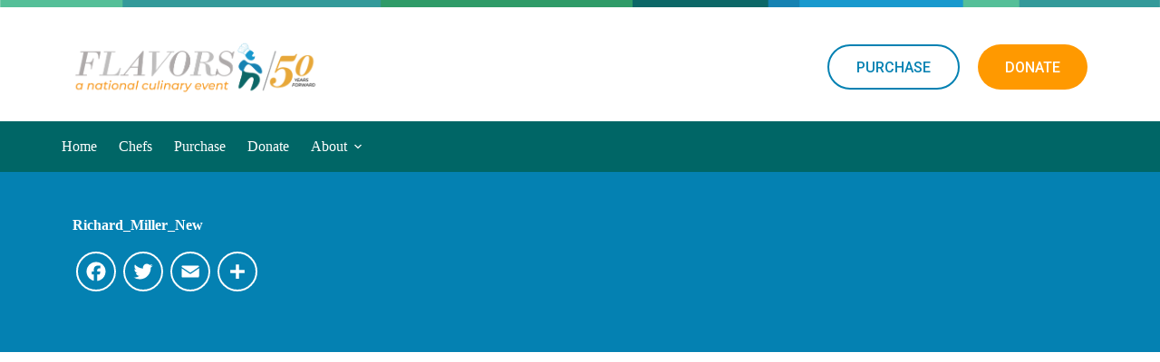

--- FILE ---
content_type: text/html; charset=UTF-8
request_url: https://alfflavors.org/home/richard_miller_new-2/
body_size: 18118
content:
<!doctype html>
<html lang="en-US" prefix="og: http://ogp.me/ns# fb: http://ogp.me/ns/fb#">
<head>
	
	<meta charset="UTF-8">
	<meta name="viewport" content="width=device-width, initial-scale=1, maximum-scale=5, viewport-fit=cover">
	<link rel="profile" href="https://gmpg.org/xfn/11">

	<meta name='robots' content='index, follow, max-image-preview:large, max-snippet:-1, max-video-preview:-1' />
	<style>img:is([sizes="auto" i], [sizes^="auto," i]) { contain-intrinsic-size: 3000px 1500px }</style>
	
	<!-- This site is optimized with the Yoast SEO plugin v21.7 - https://yoast.com/wordpress/plugins/seo/ -->
	<title>Richard_Miller_New - ALF Flavors 2026</title>
	<link rel="canonical" href="https://alfflavors.org/home/richard_miller_new-2/" />
	<meta name="twitter:card" content="summary_large_image" />
	<meta name="twitter:title" content="Richard_Miller_New - ALF Flavors 2026" />
	<meta name="twitter:image" content="https://alfflavors.org/wp-content/uploads/2023/02/Richard_Miller_New.jpg" />
	<script type="application/ld+json" class="yoast-schema-graph">{"@context":"https://schema.org","@graph":[{"@type":"WebPage","@id":"https://alfflavors.org/home/richard_miller_new-2/","url":"https://alfflavors.org/home/richard_miller_new-2/","name":"Richard_Miller_New - ALF Flavors 2026","isPartOf":{"@id":"https://alfflavors.org/#website"},"primaryImageOfPage":{"@id":"https://alfflavors.org/home/richard_miller_new-2/#primaryimage"},"image":{"@id":"https://alfflavors.org/home/richard_miller_new-2/#primaryimage"},"thumbnailUrl":"https://alfflavors.org/wp-content/uploads/2023/02/Richard_Miller_New.jpg","datePublished":"2023-02-07T20:21:52+00:00","dateModified":"2023-02-07T20:21:52+00:00","breadcrumb":{"@id":"https://alfflavors.org/home/richard_miller_new-2/#breadcrumb"},"inLanguage":"en-US","potentialAction":[{"@type":"ReadAction","target":["https://alfflavors.org/home/richard_miller_new-2/"]}]},{"@type":"ImageObject","inLanguage":"en-US","@id":"https://alfflavors.org/home/richard_miller_new-2/#primaryimage","url":"https://alfflavors.org/wp-content/uploads/2023/02/Richard_Miller_New.jpg","contentUrl":"https://alfflavors.org/wp-content/uploads/2023/02/Richard_Miller_New.jpg","width":1280,"height":720},{"@type":"BreadcrumbList","@id":"https://alfflavors.org/home/richard_miller_new-2/#breadcrumb","itemListElement":[{"@type":"ListItem","position":1,"name":"Home","item":"https://alfflavors.org/"},{"@type":"ListItem","position":2,"name":"Home","item":"https://alfflavors.org/"},{"@type":"ListItem","position":3,"name":"Richard_Miller_New"}]},{"@type":"WebSite","@id":"https://alfflavors.org/#website","url":"https://alfflavors.org/","name":"ALF Flavors 2026","description":"","publisher":{"@id":"https://alfflavors.org/#organization"},"potentialAction":[{"@type":"SearchAction","target":{"@type":"EntryPoint","urlTemplate":"https://alfflavors.org/?s={search_term_string}"},"query-input":"required name=search_term_string"}],"inLanguage":"en-US"},{"@type":"Organization","@id":"https://alfflavors.org/#organization","name":"ALF Flavors 2026","url":"https://alfflavors.org/","logo":{"@type":"ImageObject","inLanguage":"en-US","@id":"https://alfflavors.org/#/schema/logo/image/","url":"https://alfflavors.org/wp-content/uploads/2026/01/flavors-logo.png","contentUrl":"https://alfflavors.org/wp-content/uploads/2026/01/flavors-logo.png","width":579,"height":128,"caption":"ALF Flavors 2026"},"image":{"@id":"https://alfflavors.org/#/schema/logo/image/"}}]}</script>
	<!-- / Yoast SEO plugin. -->


<link rel='dns-prefetch' href='//static.addtoany.com' />
<link rel='dns-prefetch' href='//secure.engageddonor.com' />
<link rel='dns-prefetch' href='//fonts.googleapis.com' />
<link rel="alternate" type="application/rss+xml" title="ALF Flavors 2026 &raquo; Feed" href="https://alfflavors.org/feed/" />
<link rel='stylesheet' id='blocksy-dynamic-global-css' href='https://alfflavors.org/wp-content/uploads/blocksy/css/global.css?ver=90094' media='all' />
<link rel='stylesheet' id='premium-addons-css' href='https://alfflavors.org/wp-content/plugins/premium-addons-for-elementor/assets/frontend/min-css/premium-addons.min.css?ver=4.10.15' media='all' />
<link rel='stylesheet' id='wp-block-library-css' href='https://alfflavors.org/wp-includes/css/dist/block-library/style.min.css?ver=6.8.3' media='all' />
<style id='global-styles-inline-css'>
:root{--wp--preset--aspect-ratio--square: 1;--wp--preset--aspect-ratio--4-3: 4/3;--wp--preset--aspect-ratio--3-4: 3/4;--wp--preset--aspect-ratio--3-2: 3/2;--wp--preset--aspect-ratio--2-3: 2/3;--wp--preset--aspect-ratio--16-9: 16/9;--wp--preset--aspect-ratio--9-16: 9/16;--wp--preset--color--black: #000000;--wp--preset--color--cyan-bluish-gray: #abb8c3;--wp--preset--color--white: #ffffff;--wp--preset--color--pale-pink: #f78da7;--wp--preset--color--vivid-red: #cf2e2e;--wp--preset--color--luminous-vivid-orange: #ff6900;--wp--preset--color--luminous-vivid-amber: #fcb900;--wp--preset--color--light-green-cyan: #7bdcb5;--wp--preset--color--vivid-green-cyan: #00d084;--wp--preset--color--pale-cyan-blue: #8ed1fc;--wp--preset--color--vivid-cyan-blue: #0693e3;--wp--preset--color--vivid-purple: #9b51e0;--wp--preset--color--palette-color-1: var(--theme-palette-color-1, #066);--wp--preset--color--palette-color-2: var(--theme-palette-color-2, #0481b2);--wp--preset--color--palette-color-3: var(--theme-palette-color-3, #ff9900);--wp--preset--color--palette-color-4: var(--theme-palette-color-4, #1a1a1a);--wp--preset--color--palette-color-5: var(--theme-palette-color-5, #E2E7ED);--wp--preset--color--palette-color-6: var(--theme-palette-color-6, #edeff2);--wp--preset--color--palette-color-7: var(--theme-palette-color-7, #f8f9fb);--wp--preset--color--palette-color-8: var(--theme-palette-color-8, #ffffff);--wp--preset--gradient--vivid-cyan-blue-to-vivid-purple: linear-gradient(135deg,rgba(6,147,227,1) 0%,rgb(155,81,224) 100%);--wp--preset--gradient--light-green-cyan-to-vivid-green-cyan: linear-gradient(135deg,rgb(122,220,180) 0%,rgb(0,208,130) 100%);--wp--preset--gradient--luminous-vivid-amber-to-luminous-vivid-orange: linear-gradient(135deg,rgba(252,185,0,1) 0%,rgba(255,105,0,1) 100%);--wp--preset--gradient--luminous-vivid-orange-to-vivid-red: linear-gradient(135deg,rgba(255,105,0,1) 0%,rgb(207,46,46) 100%);--wp--preset--gradient--very-light-gray-to-cyan-bluish-gray: linear-gradient(135deg,rgb(238,238,238) 0%,rgb(169,184,195) 100%);--wp--preset--gradient--cool-to-warm-spectrum: linear-gradient(135deg,rgb(74,234,220) 0%,rgb(151,120,209) 20%,rgb(207,42,186) 40%,rgb(238,44,130) 60%,rgb(251,105,98) 80%,rgb(254,248,76) 100%);--wp--preset--gradient--blush-light-purple: linear-gradient(135deg,rgb(255,206,236) 0%,rgb(152,150,240) 100%);--wp--preset--gradient--blush-bordeaux: linear-gradient(135deg,rgb(254,205,165) 0%,rgb(254,45,45) 50%,rgb(107,0,62) 100%);--wp--preset--gradient--luminous-dusk: linear-gradient(135deg,rgb(255,203,112) 0%,rgb(199,81,192) 50%,rgb(65,88,208) 100%);--wp--preset--gradient--pale-ocean: linear-gradient(135deg,rgb(255,245,203) 0%,rgb(182,227,212) 50%,rgb(51,167,181) 100%);--wp--preset--gradient--electric-grass: linear-gradient(135deg,rgb(202,248,128) 0%,rgb(113,206,126) 100%);--wp--preset--gradient--midnight: linear-gradient(135deg,rgb(2,3,129) 0%,rgb(40,116,252) 100%);--wp--preset--gradient--juicy-peach: linear-gradient(to right, #ffecd2 0%, #fcb69f 100%);--wp--preset--gradient--young-passion: linear-gradient(to right, #ff8177 0%, #ff867a 0%, #ff8c7f 21%, #f99185 52%, #cf556c 78%, #b12a5b 100%);--wp--preset--gradient--true-sunset: linear-gradient(to right, #fa709a 0%, #fee140 100%);--wp--preset--gradient--morpheus-den: linear-gradient(to top, #30cfd0 0%, #330867 100%);--wp--preset--gradient--plum-plate: linear-gradient(135deg, #667eea 0%, #764ba2 100%);--wp--preset--gradient--aqua-splash: linear-gradient(15deg, #13547a 0%, #80d0c7 100%);--wp--preset--gradient--love-kiss: linear-gradient(to top, #ff0844 0%, #ffb199 100%);--wp--preset--gradient--new-retrowave: linear-gradient(to top, #3b41c5 0%, #a981bb 49%, #ffc8a9 100%);--wp--preset--gradient--plum-bath: linear-gradient(to top, #cc208e 0%, #6713d2 100%);--wp--preset--gradient--high-flight: linear-gradient(to right, #0acffe 0%, #495aff 100%);--wp--preset--gradient--teen-party: linear-gradient(-225deg, #FF057C 0%, #8D0B93 50%, #321575 100%);--wp--preset--gradient--fabled-sunset: linear-gradient(-225deg, #231557 0%, #44107A 29%, #FF1361 67%, #FFF800 100%);--wp--preset--gradient--arielle-smile: radial-gradient(circle 248px at center, #16d9e3 0%, #30c7ec 47%, #46aef7 100%);--wp--preset--gradient--itmeo-branding: linear-gradient(180deg, #2af598 0%, #009efd 100%);--wp--preset--gradient--deep-blue: linear-gradient(to right, #6a11cb 0%, #2575fc 100%);--wp--preset--gradient--strong-bliss: linear-gradient(to right, #f78ca0 0%, #f9748f 19%, #fd868c 60%, #fe9a8b 100%);--wp--preset--gradient--sweet-period: linear-gradient(to top, #3f51b1 0%, #5a55ae 13%, #7b5fac 25%, #8f6aae 38%, #a86aa4 50%, #cc6b8e 62%, #f18271 75%, #f3a469 87%, #f7c978 100%);--wp--preset--gradient--purple-division: linear-gradient(to top, #7028e4 0%, #e5b2ca 100%);--wp--preset--gradient--cold-evening: linear-gradient(to top, #0c3483 0%, #a2b6df 100%, #6b8cce 100%, #a2b6df 100%);--wp--preset--gradient--mountain-rock: linear-gradient(to right, #868f96 0%, #596164 100%);--wp--preset--gradient--desert-hump: linear-gradient(to top, #c79081 0%, #dfa579 100%);--wp--preset--gradient--ethernal-constance: linear-gradient(to top, #09203f 0%, #537895 100%);--wp--preset--gradient--happy-memories: linear-gradient(-60deg, #ff5858 0%, #f09819 100%);--wp--preset--gradient--grown-early: linear-gradient(to top, #0ba360 0%, #3cba92 100%);--wp--preset--gradient--morning-salad: linear-gradient(-225deg, #B7F8DB 0%, #50A7C2 100%);--wp--preset--gradient--night-call: linear-gradient(-225deg, #AC32E4 0%, #7918F2 48%, #4801FF 100%);--wp--preset--gradient--mind-crawl: linear-gradient(-225deg, #473B7B 0%, #3584A7 51%, #30D2BE 100%);--wp--preset--gradient--angel-care: linear-gradient(-225deg, #FFE29F 0%, #FFA99F 48%, #FF719A 100%);--wp--preset--gradient--juicy-cake: linear-gradient(to top, #e14fad 0%, #f9d423 100%);--wp--preset--gradient--rich-metal: linear-gradient(to right, #d7d2cc 0%, #304352 100%);--wp--preset--gradient--mole-hall: linear-gradient(-20deg, #616161 0%, #9bc5c3 100%);--wp--preset--gradient--cloudy-knoxville: linear-gradient(120deg, #fdfbfb 0%, #ebedee 100%);--wp--preset--gradient--soft-grass: linear-gradient(to top, #c1dfc4 0%, #deecdd 100%);--wp--preset--gradient--saint-petersburg: linear-gradient(135deg, #f5f7fa 0%, #c3cfe2 100%);--wp--preset--gradient--everlasting-sky: linear-gradient(135deg, #fdfcfb 0%, #e2d1c3 100%);--wp--preset--gradient--kind-steel: linear-gradient(-20deg, #e9defa 0%, #fbfcdb 100%);--wp--preset--gradient--over-sun: linear-gradient(60deg, #abecd6 0%, #fbed96 100%);--wp--preset--gradient--premium-white: linear-gradient(to top, #d5d4d0 0%, #d5d4d0 1%, #eeeeec 31%, #efeeec 75%, #e9e9e7 100%);--wp--preset--gradient--clean-mirror: linear-gradient(45deg, #93a5cf 0%, #e4efe9 100%);--wp--preset--gradient--wild-apple: linear-gradient(to top, #d299c2 0%, #fef9d7 100%);--wp--preset--gradient--snow-again: linear-gradient(to top, #e6e9f0 0%, #eef1f5 100%);--wp--preset--gradient--confident-cloud: linear-gradient(to top, #dad4ec 0%, #dad4ec 1%, #f3e7e9 100%);--wp--preset--gradient--glass-water: linear-gradient(to top, #dfe9f3 0%, white 100%);--wp--preset--gradient--perfect-white: linear-gradient(-225deg, #E3FDF5 0%, #FFE6FA 100%);--wp--preset--font-size--small: 13px;--wp--preset--font-size--medium: 20px;--wp--preset--font-size--large: clamp(22px, 1.375rem + ((1vw - 3.2px) * 0.625), 30px);--wp--preset--font-size--x-large: clamp(30px, 1.875rem + ((1vw - 3.2px) * 1.563), 50px);--wp--preset--font-size--xx-large: clamp(45px, 2.813rem + ((1vw - 3.2px) * 2.734), 80px);--wp--preset--spacing--20: 0.44rem;--wp--preset--spacing--30: 0.67rem;--wp--preset--spacing--40: 1rem;--wp--preset--spacing--50: 1.5rem;--wp--preset--spacing--60: 2.25rem;--wp--preset--spacing--70: 3.38rem;--wp--preset--spacing--80: 5.06rem;--wp--preset--shadow--natural: 6px 6px 9px rgba(0, 0, 0, 0.2);--wp--preset--shadow--deep: 12px 12px 50px rgba(0, 0, 0, 0.4);--wp--preset--shadow--sharp: 6px 6px 0px rgba(0, 0, 0, 0.2);--wp--preset--shadow--outlined: 6px 6px 0px -3px rgba(255, 255, 255, 1), 6px 6px rgba(0, 0, 0, 1);--wp--preset--shadow--crisp: 6px 6px 0px rgba(0, 0, 0, 1);}:root { --wp--style--global--content-size: var(--theme-block-max-width);--wp--style--global--wide-size: var(--theme-block-wide-max-width); }:where(body) { margin: 0; }.wp-site-blocks > .alignleft { float: left; margin-right: 2em; }.wp-site-blocks > .alignright { float: right; margin-left: 2em; }.wp-site-blocks > .aligncenter { justify-content: center; margin-left: auto; margin-right: auto; }:where(.wp-site-blocks) > * { margin-block-start: var(--theme-content-spacing); margin-block-end: 0; }:where(.wp-site-blocks) > :first-child { margin-block-start: 0; }:where(.wp-site-blocks) > :last-child { margin-block-end: 0; }:root { --wp--style--block-gap: var(--theme-content-spacing); }:root :where(.is-layout-flow) > :first-child{margin-block-start: 0;}:root :where(.is-layout-flow) > :last-child{margin-block-end: 0;}:root :where(.is-layout-flow) > *{margin-block-start: var(--theme-content-spacing);margin-block-end: 0;}:root :where(.is-layout-constrained) > :first-child{margin-block-start: 0;}:root :where(.is-layout-constrained) > :last-child{margin-block-end: 0;}:root :where(.is-layout-constrained) > *{margin-block-start: var(--theme-content-spacing);margin-block-end: 0;}:root :where(.is-layout-flex){gap: var(--theme-content-spacing);}:root :where(.is-layout-grid){gap: var(--theme-content-spacing);}.is-layout-flow > .alignleft{float: left;margin-inline-start: 0;margin-inline-end: 2em;}.is-layout-flow > .alignright{float: right;margin-inline-start: 2em;margin-inline-end: 0;}.is-layout-flow > .aligncenter{margin-left: auto !important;margin-right: auto !important;}.is-layout-constrained > .alignleft{float: left;margin-inline-start: 0;margin-inline-end: 2em;}.is-layout-constrained > .alignright{float: right;margin-inline-start: 2em;margin-inline-end: 0;}.is-layout-constrained > .aligncenter{margin-left: auto !important;margin-right: auto !important;}.is-layout-constrained > :where(:not(.alignleft):not(.alignright):not(.alignfull)){max-width: var(--wp--style--global--content-size);margin-left: auto !important;margin-right: auto !important;}.is-layout-constrained > .alignwide{max-width: var(--wp--style--global--wide-size);}body .is-layout-flex{display: flex;}.is-layout-flex{flex-wrap: wrap;align-items: center;}.is-layout-flex > :is(*, div){margin: 0;}body .is-layout-grid{display: grid;}.is-layout-grid > :is(*, div){margin: 0;}body{padding-top: 0px;padding-right: 0px;padding-bottom: 0px;padding-left: 0px;}.has-black-color{color: var(--wp--preset--color--black) !important;}.has-cyan-bluish-gray-color{color: var(--wp--preset--color--cyan-bluish-gray) !important;}.has-white-color{color: var(--wp--preset--color--white) !important;}.has-pale-pink-color{color: var(--wp--preset--color--pale-pink) !important;}.has-vivid-red-color{color: var(--wp--preset--color--vivid-red) !important;}.has-luminous-vivid-orange-color{color: var(--wp--preset--color--luminous-vivid-orange) !important;}.has-luminous-vivid-amber-color{color: var(--wp--preset--color--luminous-vivid-amber) !important;}.has-light-green-cyan-color{color: var(--wp--preset--color--light-green-cyan) !important;}.has-vivid-green-cyan-color{color: var(--wp--preset--color--vivid-green-cyan) !important;}.has-pale-cyan-blue-color{color: var(--wp--preset--color--pale-cyan-blue) !important;}.has-vivid-cyan-blue-color{color: var(--wp--preset--color--vivid-cyan-blue) !important;}.has-vivid-purple-color{color: var(--wp--preset--color--vivid-purple) !important;}.has-palette-color-1-color{color: var(--wp--preset--color--palette-color-1) !important;}.has-palette-color-2-color{color: var(--wp--preset--color--palette-color-2) !important;}.has-palette-color-3-color{color: var(--wp--preset--color--palette-color-3) !important;}.has-palette-color-4-color{color: var(--wp--preset--color--palette-color-4) !important;}.has-palette-color-5-color{color: var(--wp--preset--color--palette-color-5) !important;}.has-palette-color-6-color{color: var(--wp--preset--color--palette-color-6) !important;}.has-palette-color-7-color{color: var(--wp--preset--color--palette-color-7) !important;}.has-palette-color-8-color{color: var(--wp--preset--color--palette-color-8) !important;}.has-black-background-color{background-color: var(--wp--preset--color--black) !important;}.has-cyan-bluish-gray-background-color{background-color: var(--wp--preset--color--cyan-bluish-gray) !important;}.has-white-background-color{background-color: var(--wp--preset--color--white) !important;}.has-pale-pink-background-color{background-color: var(--wp--preset--color--pale-pink) !important;}.has-vivid-red-background-color{background-color: var(--wp--preset--color--vivid-red) !important;}.has-luminous-vivid-orange-background-color{background-color: var(--wp--preset--color--luminous-vivid-orange) !important;}.has-luminous-vivid-amber-background-color{background-color: var(--wp--preset--color--luminous-vivid-amber) !important;}.has-light-green-cyan-background-color{background-color: var(--wp--preset--color--light-green-cyan) !important;}.has-vivid-green-cyan-background-color{background-color: var(--wp--preset--color--vivid-green-cyan) !important;}.has-pale-cyan-blue-background-color{background-color: var(--wp--preset--color--pale-cyan-blue) !important;}.has-vivid-cyan-blue-background-color{background-color: var(--wp--preset--color--vivid-cyan-blue) !important;}.has-vivid-purple-background-color{background-color: var(--wp--preset--color--vivid-purple) !important;}.has-palette-color-1-background-color{background-color: var(--wp--preset--color--palette-color-1) !important;}.has-palette-color-2-background-color{background-color: var(--wp--preset--color--palette-color-2) !important;}.has-palette-color-3-background-color{background-color: var(--wp--preset--color--palette-color-3) !important;}.has-palette-color-4-background-color{background-color: var(--wp--preset--color--palette-color-4) !important;}.has-palette-color-5-background-color{background-color: var(--wp--preset--color--palette-color-5) !important;}.has-palette-color-6-background-color{background-color: var(--wp--preset--color--palette-color-6) !important;}.has-palette-color-7-background-color{background-color: var(--wp--preset--color--palette-color-7) !important;}.has-palette-color-8-background-color{background-color: var(--wp--preset--color--palette-color-8) !important;}.has-black-border-color{border-color: var(--wp--preset--color--black) !important;}.has-cyan-bluish-gray-border-color{border-color: var(--wp--preset--color--cyan-bluish-gray) !important;}.has-white-border-color{border-color: var(--wp--preset--color--white) !important;}.has-pale-pink-border-color{border-color: var(--wp--preset--color--pale-pink) !important;}.has-vivid-red-border-color{border-color: var(--wp--preset--color--vivid-red) !important;}.has-luminous-vivid-orange-border-color{border-color: var(--wp--preset--color--luminous-vivid-orange) !important;}.has-luminous-vivid-amber-border-color{border-color: var(--wp--preset--color--luminous-vivid-amber) !important;}.has-light-green-cyan-border-color{border-color: var(--wp--preset--color--light-green-cyan) !important;}.has-vivid-green-cyan-border-color{border-color: var(--wp--preset--color--vivid-green-cyan) !important;}.has-pale-cyan-blue-border-color{border-color: var(--wp--preset--color--pale-cyan-blue) !important;}.has-vivid-cyan-blue-border-color{border-color: var(--wp--preset--color--vivid-cyan-blue) !important;}.has-vivid-purple-border-color{border-color: var(--wp--preset--color--vivid-purple) !important;}.has-palette-color-1-border-color{border-color: var(--wp--preset--color--palette-color-1) !important;}.has-palette-color-2-border-color{border-color: var(--wp--preset--color--palette-color-2) !important;}.has-palette-color-3-border-color{border-color: var(--wp--preset--color--palette-color-3) !important;}.has-palette-color-4-border-color{border-color: var(--wp--preset--color--palette-color-4) !important;}.has-palette-color-5-border-color{border-color: var(--wp--preset--color--palette-color-5) !important;}.has-palette-color-6-border-color{border-color: var(--wp--preset--color--palette-color-6) !important;}.has-palette-color-7-border-color{border-color: var(--wp--preset--color--palette-color-7) !important;}.has-palette-color-8-border-color{border-color: var(--wp--preset--color--palette-color-8) !important;}.has-vivid-cyan-blue-to-vivid-purple-gradient-background{background: var(--wp--preset--gradient--vivid-cyan-blue-to-vivid-purple) !important;}.has-light-green-cyan-to-vivid-green-cyan-gradient-background{background: var(--wp--preset--gradient--light-green-cyan-to-vivid-green-cyan) !important;}.has-luminous-vivid-amber-to-luminous-vivid-orange-gradient-background{background: var(--wp--preset--gradient--luminous-vivid-amber-to-luminous-vivid-orange) !important;}.has-luminous-vivid-orange-to-vivid-red-gradient-background{background: var(--wp--preset--gradient--luminous-vivid-orange-to-vivid-red) !important;}.has-very-light-gray-to-cyan-bluish-gray-gradient-background{background: var(--wp--preset--gradient--very-light-gray-to-cyan-bluish-gray) !important;}.has-cool-to-warm-spectrum-gradient-background{background: var(--wp--preset--gradient--cool-to-warm-spectrum) !important;}.has-blush-light-purple-gradient-background{background: var(--wp--preset--gradient--blush-light-purple) !important;}.has-blush-bordeaux-gradient-background{background: var(--wp--preset--gradient--blush-bordeaux) !important;}.has-luminous-dusk-gradient-background{background: var(--wp--preset--gradient--luminous-dusk) !important;}.has-pale-ocean-gradient-background{background: var(--wp--preset--gradient--pale-ocean) !important;}.has-electric-grass-gradient-background{background: var(--wp--preset--gradient--electric-grass) !important;}.has-midnight-gradient-background{background: var(--wp--preset--gradient--midnight) !important;}.has-juicy-peach-gradient-background{background: var(--wp--preset--gradient--juicy-peach) !important;}.has-young-passion-gradient-background{background: var(--wp--preset--gradient--young-passion) !important;}.has-true-sunset-gradient-background{background: var(--wp--preset--gradient--true-sunset) !important;}.has-morpheus-den-gradient-background{background: var(--wp--preset--gradient--morpheus-den) !important;}.has-plum-plate-gradient-background{background: var(--wp--preset--gradient--plum-plate) !important;}.has-aqua-splash-gradient-background{background: var(--wp--preset--gradient--aqua-splash) !important;}.has-love-kiss-gradient-background{background: var(--wp--preset--gradient--love-kiss) !important;}.has-new-retrowave-gradient-background{background: var(--wp--preset--gradient--new-retrowave) !important;}.has-plum-bath-gradient-background{background: var(--wp--preset--gradient--plum-bath) !important;}.has-high-flight-gradient-background{background: var(--wp--preset--gradient--high-flight) !important;}.has-teen-party-gradient-background{background: var(--wp--preset--gradient--teen-party) !important;}.has-fabled-sunset-gradient-background{background: var(--wp--preset--gradient--fabled-sunset) !important;}.has-arielle-smile-gradient-background{background: var(--wp--preset--gradient--arielle-smile) !important;}.has-itmeo-branding-gradient-background{background: var(--wp--preset--gradient--itmeo-branding) !important;}.has-deep-blue-gradient-background{background: var(--wp--preset--gradient--deep-blue) !important;}.has-strong-bliss-gradient-background{background: var(--wp--preset--gradient--strong-bliss) !important;}.has-sweet-period-gradient-background{background: var(--wp--preset--gradient--sweet-period) !important;}.has-purple-division-gradient-background{background: var(--wp--preset--gradient--purple-division) !important;}.has-cold-evening-gradient-background{background: var(--wp--preset--gradient--cold-evening) !important;}.has-mountain-rock-gradient-background{background: var(--wp--preset--gradient--mountain-rock) !important;}.has-desert-hump-gradient-background{background: var(--wp--preset--gradient--desert-hump) !important;}.has-ethernal-constance-gradient-background{background: var(--wp--preset--gradient--ethernal-constance) !important;}.has-happy-memories-gradient-background{background: var(--wp--preset--gradient--happy-memories) !important;}.has-grown-early-gradient-background{background: var(--wp--preset--gradient--grown-early) !important;}.has-morning-salad-gradient-background{background: var(--wp--preset--gradient--morning-salad) !important;}.has-night-call-gradient-background{background: var(--wp--preset--gradient--night-call) !important;}.has-mind-crawl-gradient-background{background: var(--wp--preset--gradient--mind-crawl) !important;}.has-angel-care-gradient-background{background: var(--wp--preset--gradient--angel-care) !important;}.has-juicy-cake-gradient-background{background: var(--wp--preset--gradient--juicy-cake) !important;}.has-rich-metal-gradient-background{background: var(--wp--preset--gradient--rich-metal) !important;}.has-mole-hall-gradient-background{background: var(--wp--preset--gradient--mole-hall) !important;}.has-cloudy-knoxville-gradient-background{background: var(--wp--preset--gradient--cloudy-knoxville) !important;}.has-soft-grass-gradient-background{background: var(--wp--preset--gradient--soft-grass) !important;}.has-saint-petersburg-gradient-background{background: var(--wp--preset--gradient--saint-petersburg) !important;}.has-everlasting-sky-gradient-background{background: var(--wp--preset--gradient--everlasting-sky) !important;}.has-kind-steel-gradient-background{background: var(--wp--preset--gradient--kind-steel) !important;}.has-over-sun-gradient-background{background: var(--wp--preset--gradient--over-sun) !important;}.has-premium-white-gradient-background{background: var(--wp--preset--gradient--premium-white) !important;}.has-clean-mirror-gradient-background{background: var(--wp--preset--gradient--clean-mirror) !important;}.has-wild-apple-gradient-background{background: var(--wp--preset--gradient--wild-apple) !important;}.has-snow-again-gradient-background{background: var(--wp--preset--gradient--snow-again) !important;}.has-confident-cloud-gradient-background{background: var(--wp--preset--gradient--confident-cloud) !important;}.has-glass-water-gradient-background{background: var(--wp--preset--gradient--glass-water) !important;}.has-perfect-white-gradient-background{background: var(--wp--preset--gradient--perfect-white) !important;}.has-small-font-size{font-size: var(--wp--preset--font-size--small) !important;}.has-medium-font-size{font-size: var(--wp--preset--font-size--medium) !important;}.has-large-font-size{font-size: var(--wp--preset--font-size--large) !important;}.has-x-large-font-size{font-size: var(--wp--preset--font-size--x-large) !important;}.has-xx-large-font-size{font-size: var(--wp--preset--font-size--xx-large) !important;}
:root :where(.wp-block-pullquote){font-size: clamp(0.984em, 0.984rem + ((1vw - 0.2em) * 0.645), 1.5em);line-height: 1.6;}
</style>
<link rel='stylesheet' id='ct-main-styles-css' href='https://alfflavors.org/wp-content/themes/blocksy/static/bundle/main.min.css?ver=2.0.16' media='all' />
<link rel='stylesheet' id='blocksy-pro-video-indicator-styles-css' href='https://alfflavors.org/wp-content/plugins/blocksy-companion-pro/framework/premium/static/bundle/video-indicator.min.css?ver=2.0.16' media='all' />
<link rel='stylesheet' id='addtoany-css' href='https://alfflavors.org/wp-content/plugins/add-to-any/addtoany.min.css?ver=1.16' media='all' />
<style id='addtoany-inline-css'>
.addtoany_list a .a2a_svg { 
	border: 2px solid #ffffff;
	border-radius: 50% !important;
	padding: 6px;
}
.addtoany_list a:hover .a2a_svg { 
	background: #ffffff;
}
</style>
<link rel='stylesheet' id='blocksy-fonts-font-source-google-css' href='https://fonts.googleapis.com/css2?family=Roboto:wght@400;500;600;700&#038;family=Montserrat:wght@700&#038;display=swap' media='all' />
<link rel='stylesheet' id='ct-page-title-styles-css' href='https://alfflavors.org/wp-content/themes/blocksy/static/bundle/page-title.min.css?ver=2.0.16' media='all' />
<link rel='stylesheet' id='ct-elementor-styles-css' href='https://alfflavors.org/wp-content/themes/blocksy/static/bundle/elementor-frontend.min.css?ver=2.0.16' media='all' />
<script id="addtoany-core-js-before">
window.a2a_config=window.a2a_config||{};a2a_config.callbacks=[];a2a_config.overlays=[];a2a_config.templates={};
a2a_config.icon_color="transparent,#ffffff";
</script>
<script async src="https://static.addtoany.com/menu/page.js" id="addtoany-core-js"></script>
<script src="https://alfflavors.org/wp-includes/js/jquery/jquery.min.js?ver=3.7.1" id="jquery-core-js"></script>
<script src="https://alfflavors.org/wp-includes/js/jquery/jquery-migrate.min.js?ver=3.4.1" id="jquery-migrate-js"></script>
<script async src="https://alfflavors.org/wp-content/plugins/add-to-any/addtoany.min.js?ver=1.1" id="addtoany-jquery-js"></script>
<script src="https://secure.engageddonor.com/script/core.ashx?c=AC75F62F-3AEA-4A0D-ACB3-A15C119EEB4E&amp;ver=6.8.3" id="engaged-donor-js"></script>
<link rel="https://api.w.org/" href="https://alfflavors.org/wp-json/" /><link rel="alternate" title="JSON" type="application/json" href="https://alfflavors.org/wp-json/wp/v2/media/3878" /><link rel="EditURI" type="application/rsd+xml" title="RSD" href="https://alfflavors.org/xmlrpc.php?rsd" />
<meta name="generator" content="WordPress 6.8.3" />
<link rel='shortlink' href='https://alfflavors.org/?p=3878' />
<link rel="alternate" title="oEmbed (JSON)" type="application/json+oembed" href="https://alfflavors.org/wp-json/oembed/1.0/embed?url=https%3A%2F%2Falfflavors.org%2Fhome%2Frichard_miller_new-2%2F" />
<link rel="alternate" title="oEmbed (XML)" type="text/xml+oembed" href="https://alfflavors.org/wp-json/oembed/1.0/embed?url=https%3A%2F%2Falfflavors.org%2Fhome%2Frichard_miller_new-2%2F&#038;format=xml" />
<!-- Google tag (gtag.js) -->
<script async src="https://www.googletagmanager.com/gtag/js?id=G-W34PG3J6WQ"></script>
<script>
  window.dataLayer = window.dataLayer || [];
  function gtag(){dataLayer.push(arguments);}
  gtag('js', new Date());

  gtag('config', 'G-W34PG3J6WQ');
</script>
<!-- End of Google tag (gtag.js) -->
<!-- Meta Pixel Code -->
<script>
!function(f,b,e,v,n,t,s)
{if(f.fbq)return;n=f.fbq=function(){n.callMethod?
n.callMethod.apply(n,arguments):n.queue.push(arguments)};
if(!f._fbq)f._fbq=n;n.push=n;n.loaded=!0;n.version='2.0';
n.queue=[];t=b.createElement(e);t.async=!0;
t.src=v;s=b.getElementsByTagName(e)[0];
s.parentNode.insertBefore(t,s)}(window, document,'script',
'https://connect.facebook.net/en_US/fbevents.js');
fbq('init', '1694640920683555');
fbq('track', 'PageView');
</script>
<noscript><img height="1" width="1" style="display:none"
src="https://www.facebook.com/tr?id=1694640920683555&ev=PageView&noscript=1"
/></noscript>
<!-- End Meta Pixel Code -->
<noscript><link rel='stylesheet' href='https://alfflavors.org/wp-content/themes/blocksy/static/bundle/no-scripts.min.css' type='text/css'></noscript>
<meta name="generator" content="Elementor 3.18.2; features: e_dom_optimization, e_optimized_assets_loading, additional_custom_breakpoints, e_image_loading_optimization; settings: css_print_method-external, google_font-enabled, font_display-auto">
<link rel="icon" href="https://alfflavors.org/wp-content/uploads/2022/09/cropped-favicon-32x32.png" sizes="32x32" />
<link rel="icon" href="https://alfflavors.org/wp-content/uploads/2022/09/cropped-favicon-192x192.png" sizes="192x192" />
<link rel="apple-touch-icon" href="https://alfflavors.org/wp-content/uploads/2022/09/cropped-favicon-180x180.png" />
<meta name="msapplication-TileImage" content="https://alfflavors.org/wp-content/uploads/2022/09/cropped-favicon-270x270.png" />
		<style id="wp-custom-css">
			/*Custom style*/
#header [data-row="middle"] {
	padding-top: 14px !important;
}
#header .menu {
	margin-left: -12px;
}


/* base */
:root {
    /* text color */
    --ed-text-color: var(--theme-text-color);
    /* theme */
    --ed-theme-color-1: var(--theme-palette-color-1, #0481b2);
    --ed-theme-color-2: var(--theme-palette-color-2, #0481b2);
    --ed-theme-color-gray: var(--theme-palette-color-5, #d1d5db);
    /* borders */
    --ed-border-color: var(--ed-theme-color-gray);
    --ed-border-radius: 4px;
    /* headings */
    --ed-headings-color: var(--headings-color, #000);
    /* links */
    --ed-link-color: var(--linkInitialColor, var(--ed-theme-color-1));
    --ed-link-hover-color: var(--linkHoverColor, var(--ed-theme-color-1));
    /* forms */
    --ed-form-field-border-color: var(--form-field-border-initial-color,  var(--ed-theme-color-gray));
    --ed-form-field-border-focus-color: var(--form-field-border-focus-color, var(--ed-theme-color-1));
    --ed-form-field-border-width: var(--form-field-border-width, 1px);
    --ed-form-font-size: 16px;
    --ed-form-line-height: 24px;
    --ed-form-input-select-arrow-color: white;
    --ed-form-input-select-arrow-background-color: var(--ed-theme-color-1);
    /* errors */
    --ed-error-background-color: #fef2f2;
    --ed-error-color: #991b1b;
    /* buttons */
    --ed-button-background-color: var(--theme-button-background-initial-color, var(--ed-theme-color-2));
    --ed-button-background-hover-color: var(--buttonHoverColor, var(--ed-theme-color-2));
    --ed-button-border: var(--ed-border-color);
    --ed-button-border-hover-color: var(--button-border-hover-color);
    --ed-button-border-radius: var(--ed-border-radius);
    --ed-button-font-family: var(--buttonFontFamily, var(--fontFamily));
    --ed-button-font-size: var(--buttonFontSize, 16px);
    --ed-button-font-style: var(--buttonFontStyle, normal);
    --ed-button-font-weight: var(--buttonFontWeight, 900);
    --ed-button-letter-spacing: var(--buttonLetterSpacing, 0);
    --ed-button-line-height: var(--buttonLineHeight, 1.2);
    --ed-button-min-height: var(--buttonMinHeight, 0);
    --ed-button-padding: var(--button-padding, 16px 24px);
    --ed-button-text-color: var(--buttonTextInitialColor, #fff);
    --ed-button-text-decoration: var(--buttonTextDecoration);
    --ed-button-text-hover-color: var(--buttonTextHoverColor, #fff);
    --ed-button-text-transform: var(--buttonTextTransform);
    --ed-button-transform: var(--buttonTransform, translate3d(0, -3px, 0));
    /* registration types */
    --ed-registration-type-background-color: var(--ed-theme-color-1);
    --ed-registration-type-text-color: white;
    /* donation levels */
    --ed-donation-level-background-checked-color: var(--ed-theme-color-1);
    --ed-donation-level-background-color: white;
    --ed-donation-level-font-size: 20px;
    --ed-donation-level-gap: 16px;
    --ed-donation-level-label-checked-color: white;
    --ed-donation-level-label-color: var(--ed-text-color);
    --ed-donation-level-min-height: 80px;
    --ed-donation-level-min-width: 112px;
    /* donation payment total */
    --ed-payment-total: var(--ed-text-color);
    /* my hq */
    --ed-my-hq-header-background-color: transparent;
    --ed-my-hq-header-color: var(--ed-headings-color);
    --ed-my-hq-status-thermometer-color: var(--ed-theme-color-1);
    --ed-my-hq-status-color: var(--ed-text-color);
    --ed-my-hq-tab-color: var(--ed-theme-color-1);
    /* thermometer */
    --ed-thermometer-wrapper-background-color: var(--theme-palette-color-2);
    --ed-thermometer-progress-bar-background-color: var(--ed-theme-color-gray);
    --ed-thermometer-progress-bar-color: var(--theme-palette-color-3);
    --ed-thermometer-text-color: white;
    /* data table */
    --ed-table-head-background-color: transparent;
    --ed-table-head-text-color: var(--ed-text-color);
  }

.benthemecolor {
	background-color: var(--ed-theme-color-2) !important;
}
  
  .benevolencewrapper * {
    box-sizing: border-box;
  }
  
  .benevolencewrapper table,
  .benevolencewrapper table tr,
  .benevolencewrapper table tr td {
    margin: 0;
    border: 0;
    padding: 0;
  }
  
  .benevolencewrapper .bentableheading, /* ex. personal information */
  .benevolencewrapper .regtypecatheading, /* ex. registration type */
  .benevolencewrapper .heading2, /* ex. create a team, join a team*/
  .benevolencewrapper .benh2 {
    background-color: transparent;
    color: var(--ed-headings-color);
    font-size: 2rem !important;
    font-weight: 600;
    line-height: 1.308;
    margin: 0 0 16px 0;
    padding: 0;
    text-align: left !important;
  }
  
  .benevolencewrapper a:not(.button) {
    color: var(--ed-link-color) !important;
    text-decoration: underline !important;
  }
  
  .benevolencewrapper a:not(.button):hover {
    color: var(--ed-link-hover-color) !important;
    text-decoration: none !important;
  }
  
  .benevolencewrapper .button {
    --has-link-decoration: var(--false);
    -webkit-appearance: none;
    -webkit-text-decoration: var(--ed-button-text-decoration);
    -webkit-user-select: none;
    align-items: center;
    -moz-appearance: none;
         appearance: none;
    background-color: var(--ed-button-background-color);
    border: var(--ed-button-border);
    border-collapse: initial;
    border-radius: var(--ed-button-border-radius);
    color: var(--ed-button-text-color);
    cursor: pointer;
    display: var(--display, inline-flex);
    font-family: var(--ed-button-font-family);
    font-size: var(--ed-button-font-size);
    font-style: var(--ed-button-font-style);
    font-weight: var(--ed-button-font-weight);
    justify-content: center;
    letter-spacing: var(--ed-button-letter-spacing);
    line-height: var(--ed-button-line-height);
    min-height: var(--ed-button-min-height);
    min-width: auto;
    padding: var(--ed-button-padding) !important;
    position: relative;
    text-align: center;
    text-decoration: var(--ed-button-text-decoration);
    text-transform: var(--ed-button-text-transform);
    transition: all 0.2s ease;
    -moz-user-select: none;
     -ms-user-select: none;
         user-select: none;
  }
  
  .benevolencewrapper .button:hover {
    background-color: var(--ed-button-background-hover-color);
    border-color: var(--ed-button-border-hover-color);
    color: var(--ed-button-text-hover-color);
    transform: var(--ed-button-transform);
  }
  
  .benevolencewrapper label,
  .benevolencewrapper [id$="_lbl"] {
    font-size: var(--ed-form-font-size);
    line-height: var(--ed-form-line-height);
    vertical-align: middle;
    margin: 0;
  }
  
  .benevolencewrapper input[type="text"],
  .benevolencewrapper select,
  .benevolencewrapper textarea,
  .benevolencewrapper .textbox,
  .benevolencewrapper .dropdown {
    -moz-appearance: none !important;
    -webkit-appearance: none !important;
    background-color: white !important;
    border-color: var(--ed-form-field-border-color) !important;
    border-radius: var(--ed-border-radius);
    border-style: solid !important;
    border-width: var(--ed-form-field-border-width) !important;
    font-size: var(--ed-form-font-size);
    line-height: var(--ed-form-line-height);
    margin-top: 4px;
    padding: 8px 12px !important;
    width: 100%;
  }

  .benevolencewrapper input[type="text"],
  .benevolencewrapper select,
  .benevolencewrapper .textbox,
  .benevolencewrapper .dropdown {
    height: auto !important;
  }
  
  .benevolencewrapper input[type="text"]:focus,
  .benevolencewrapper textarea:focus .benevolencewrapper select:focus,
  .benevolencewrapper .dropdown:focus,
  .benevolencewrapper .textbox:focus {
    border-color: var(--ed-form-field-border-focus-color);
    box-shadow: rgb(255, 255, 255) 0px 0px 0px 0px,
      var(--ed-form-field-border-focus-color) 0px 0px 0px 1px,
      rgba(0, 0, 0, 0.05) 0px 1px 2px 0px;
    outline: 2px solid transparent;
    outline-offset: 2px;
  }
  
  /* checkbox and radio align */
  
  .benevolencewrapper [type="checkbox"],
  .benevolencewrapper [type="radio"] {
    vertical-align: middle !important;
    margin-right: 8px;
  }
  
  /* select arrow styles */
  
  .benevolencewrapper select {
    background: linear-gradient(
        45deg,
        transparent 50%,
        var(--ed-form-input-select-arrow-color) 50%
      ),
      linear-gradient(
        135deg,
        var(--ed-form-input-select-arrow-color) 50%,
        transparent 50%
      ),
      linear-gradient(
        to right,
        var(--ed-form-input-select-arrow-background-color),
        var(--ed-form-input-select-arrow-background-color)
      );
    background-position: calc(100% - 21px) calc(1em + 2px),
      calc(100% - 16px) calc(1em + 2px), calc(100% + 1px) -1px;
    background-repeat: no-repeat;
    background-size: 5px 5px, 5px 5px, 42px 42px;
  }
  
  /* Fix checkmark - move checkmark to the left */
  
  .checkmark_fix {
    display: flex !important;
    flex-direction: row-reverse;
    justify-content: flex-end;
  }
  
  .benevolencewrapper #lblError {
    color: var(--ed-error-color) !important;
    display: block;
    font-weight: normal !important;
    text-align: left;
  }
  
  .benevolencewrapper #lblError:not(:empty) {
    background-color: var(--ed-error-background-color);
    margin-top: 16px;
    padding: 12px;
  }
  
  table.dataTable thead th,
  table.dataTable thead td,
  table.dataTable.row-border tbody th,
  table.dataTable.row-border tbody td,
  table.dataTable.display tbody th,
  table.dataTable.display tbody td {
    border: 0;
  }
  
  table.dataTable.display tbody td {
    border-top: 1px solid var(--ed-border-color);
  }
  
  table.dataTable.stripe tbody tr.odd,
  table.dataTable.display tbody tr.odd {
    background-color: white !important;
  }
  
  table.dataTable tbody tr {
    background-color: transparent !important;
  }
  
  table.dataTable.display tbody tr.odd > .sorting_1,
  table.dataTable.order-column.stripe tbody tr.odd > .sorting_1 {
    background-color: transparent !important;
  }
  
  table.dataTable thead {
    background-color: var(--ed-table-head-background-color);
    color: var(--ed-table-head-text-color);
  }
  
  table.dataTable.no-footer {
    border-bottom: 1px solid var(--ed-border-color);
  }
  
  /* components */
  
  #benFormLogin .popup_block,
  #benForgotPassword .popup_block {
    box-sizing: border-box;
    margin: 0 0 0 -163px;
    padding: 0 !important;
    position: fixed;
    left: 50%;
    top: 64px !important;
    width: 100%;
    max-width: 326px;
  }
  
  #benFormLogin .popup_block .popup,
  #benForgotPassword .popup_block .popup {
    padding: 32px 40px;
    width: 100%;
  }
  
  /* close button wrapper */
  
  #benFormLogin .popup_block .popup > div {
    margin-top: 0 !important;
    position: absolute;
    right: 0px;
    top: -24px;
  }
  
  #benFormLogin .popup_block .popup > div .button {
    background-color: transparent !important;
    font-size: 12px;
    line-height: 1;
    margin: 0;
    min-height: 0;
    padding: 0;
  }
  
  #benFormLogin .ben_login, /*table*/
  #benFormLogin .ben_login  div {
    border: 0 !important;
    display: flex;
    padding: 0 !important;
    width: 100%;
  }
  
  #benFormLogin .ben_login {
    --gap: 16px;
    flex-direction: column;
    margin: calc(-1 * var(--gap)) 0 0;
  }
  
  #benFormLogin .ben_login > div {
    margin: var(--gap) 0 0;
  }
  
  #benFormLogin .ben_login > div:nth-child(2) {
    margin: 4px 0 0;
  }
  
  /* submit button */
  
  #benFormLogin #b_loginstatus_btnSubmit {
    display: block;
    width: 100%;
  }
  
  /* forgot password - link */
  
  #benFormLogin .ben_login a {
    display: block;
    text-align: center;
    width: 100%;
  }
  
  /* forgot password - popup */
  
  #benForgotPassword .popup > div {
    display: flex;
    flex-direction: column;
  }
  
  /* forgot password - popup field */
  
  #benForgotPassword .popup > div:first-child > input {
    width: 100% !important;
  }
  
  #benForgotPassword .popup > div:last-child > div > div {
    display: flex;
    flex-direction: column;
  }
  
  #benForgotPassword .popup > div:last-child input.button:nth-child(2) {
    background: transparent;
    color: var(--ed-link-color);
  }
  
  #benForgotPassword .popup #lblError:not(:empty) {
    margin-bottom: 16px;
  }
  
  #benloginstatusform .ben_login, /*table*/
  #benloginstatusform .ben_login  div {
    border: 0 !important;
    display: flex;
    padding: 0 !important;
    width: 100%;
  }
  
  #benloginstatusform .ben_login {
    --gap: 16px;
    flex-direction: column;
    margin: calc(-1 * var(--gap)) auto 0;
  }
  
  #benloginstatusform .ben_login > div {
    margin: var(--gap) 0 0;
  }
  
  #benloginstatusform .ben_login > div:nth-child(2) {
    margin: 4px 0 0;
  }
  
  /* submit button */
  
  #benloginstatusform #b_loginstatus_btnSubmit {
    display: block;
    width: 100%;
  }
  
  /* forgot password */
  
  #benloginstatusform .ben_login a {
    display: block;
    text-align: center;
    width: 100%;
  }
  
  #benteamfindindividualtable,
  #benteamfindteamtable {
    display: block;
    margin: 0 !important;
  }
  
  #benteamfindindividualtable > div,
  #benteamfindteamtable > div {
    display: flex;
    gap: 16px;
  }
  
  /* input wrapper */
  
  #benteamfindindividualtable > div > div:first-child,
  #benteamfindteamtable > div > div:first-child {
    flex: 1;
  }
  
  /* buttons wrapper */
  
  #benteamfindindividualtable > div > div:last-child,
  #benteamfindteamtable > div > div:last-child {
    align-items: center;
    display: flex;
  }
  
  /* search button */
  
  #benteamfindindividualtable > div > div:last-child .button:first-child,
  #benteamfindteamtable > div > div:last-child .button:first-child {
    margin: 0 16px;
  }
  
  /* show all button to link */
  
  #benteamfindindividualtable > div > div:last-child .button:last-child {
    background-color: transparent !important;
    color: var(--ed-link-color) !important;
    margin-left: 0 !important;
    padding: 0;
    text-decoration: underline;
  }
  
  #benteamfindindividualtable > div > div:last-child .button:last-child:hover {
    color: var(--ed-link-hover-color) !important;
    text-decoration: none;
  }
  
  /* input */
  
  #benteamfindindividualtable #txtFindIndividualName,
  #benteamfindteamtable #txtFindTeamName {
    width: 100% !important;
  }
  
  #benindividualsearchresults_length label,
  #benteamsearchresults_length label {
    display: flex;
    margin: 16px 0 32px;
  }
  
  #benindividualsearchresults_length label select,
  #benteamsearchresults_length label select {
    margin: 0 8px;
    padding: 0 4px !important;
    flex-shrink: 0;
    font-size: 14px;
    width: 60px !important;
    background-size: 5px 5px, 5px 5px, 24px 24px;
    background-position: calc(100% - 12px) calc(9.5px),
      calc(100% - 7px) calc(9.5px), 100%;
  }
  
  /* participants list */
  
  #benindividualsearchresults,
  #benteamsearchresults {
    margin-bottom: 24px;
    border: 0 !important;
  }
  
  #benindividualsearchresults.dataTable.display tbody,
  #benteamsearchresults.dataTable.display tbody {
    display: grid;
    grid-row-gap: 24px;
  }
  
  #benindividualsearchresults.dataTable.display tbody tr,
  #benteamsearchresults.dataTable.display tbody tr {
    display: grid;
    grid-template-columns: 0fr 2fr 1fr;
    grid-template-rows: 1fr;
    grid-column-gap: 16px;
    grid-row-gap: 16px;
    align-items: center;
  }
  
  #benindividualsearchresults.dataTable.display tbody tr.odd,
  #benteamsearchresults.dataTable.display tbody tr.odd {
    background-color: transparent !important;
  }
  
  #benindividualsearchresults.dataTable.display tbody tr td,
  #benteamsearchresults.dataTable.display tbody tr td {
    padding: 0;
    width: auto !important;
    max-width: 100% !important;
    border: 0 !important;
  }
  
  /* list - profile picture */
  
  .benfpprofilepic,
  .benfpprofilepic img {
    width: 74px !important;
    height: 74px !important;
    max-width: 74px !important;
  }
  
  /* list - profile title */
  
  .benfptitle {
    font-size: 16px !important;
    line-height: 1.5 !important;
    min-height: auto !important;
    font-weight: 500;
    text-transform: capitalize !important;
  }
  
  /* list - profile subtitle */
  
  .benfpsubtitle {
    font-size: 14px !important;
    line-height: 20px !important;
  }
  
  /* list - thermometer */
  
  .benfpthermometer {
    font-size: 16px !important;
    margin-top: 0 !important;
  }
  
  .benfpthermometer_outer {
    background: var(--ed-thermometer-progress-bar-background-color) !important;
    border: 0 !important;
  }
  
  .benfpthermometer_inner {
    background: var(--ed-thermometer-progress-bar-color) !important;
  }
  
  #benindividualsearchresults .button,
  #benteamsearchresults .button {
    font-size: 14px;
    line-height: 20px;
    padding: 8px 16px;
    text-transform: none;
  }
  
  @media only screen and (max-width: 768px) {
    #benteamfindindividualtable > div,
    #benteamfindteamtable > div {
      display: block;
    }
  
    #benteamfindindividualtable > div > div:last-child .button:first-child,
    #benteamfindteamtable > div > div:last-child .button:first-child {
      margin-left: 0;
    }
  
    /* participants list */
  
    #benindividualsearchresults.dataTable.display tbody tr,
    #benteamsearchresults.dataTable.display tbody tr {
      grid-template-columns: 0fr 1fr;
      grid-template-rows: 1fr 0fr;
    }
  
    #benindividualsearchresults.dataTable.display tbody tr td:nth-child(3),
    #benteamsearchresults.dataTable.display tbody tr td:nth-child(3) {
      grid-area: 2 / 2 / 3 / 3;
      text-align: left !important;
    }
  }
  
  /* heading */
  
  .bentopindividualsteams .bentableheading {
    display: none;
  }
  
  /* table */
  
  .bentopindividualsteams .table {
    display: block;
  }
  
  /*row */
  
  .bentopindividualsteams .table > div {
    display: block;
    width: 100%;
    padding: 5px;
    border-top: 1px solid var(--ed-border-color);
  }
  
  /* first row  */
  
  .bentopindividualsteams .table > div:first-child {
    border: 0;
  }
  
  /* position Number */
  
  .bentopindividualsteams .table > div > div:first-child {
    width: 40px;
  }
  
  .benevolencewrapper .benAgreementText {
    border: 1px solid var(--ed-border-color) !important;
    padding: 16px !important;
  }
  
  .benevolencewrapper .benregtypeswrap /* table */
  .benevolencewrapper .benregtypeswrap > div, /* row */
  .benevolencewrapper .benregtypeswrap > div > div, /* cell */
  .benevolencewrapper .benregtypeswrap .benregtypes {
    display: block;
  }
  
  .benevolencewrapper .benregtypeswrap .benregtypes {
    border: 0 !important;
    margin: 0 !important;
    width: 100% !important;
  }
  
  .benevolencewrapper .benregtypeswrap .benregtypes tbody /* table */ {
		display: grid;
    gap: 16px;
    grid-template-columns: repeat(2,minmax(0,1fr));
		margin-top: 16px;
    margin-bottom: 16px;
  }
  
  .benevolencewrapper .benregtypeswrap .benregtypes .benregtyperow, /* row */
  .benevolencewrapper .benregtypeswrap .benregtypes .benregtyperow td /* cell */ {
    display: flex;
    flex-direction: column;
  }
  
  .benevolencewrapper .benregtypeswrap .benregtypes .benregtyperow {
    border: 0;
  }
  
  .benevolencewrapper .benregtypeswrap .benregtypes .benregtyperow.heading /* row with heading*/ {
    cursor: pointer;
    margin: 0 !important;
    grid-column: 1/-1;
    padding: 0 !important;
    border-color: var(--ed-form-field-border-color) !important;
    border-style: solid;
    border-width: var(--ed-form-field-border-width) !important;
  }
  
  .benevolencewrapper .benregtypeswrap .benregtypes .benregtyperow td /* cell */ {
    background-color: transparent !important;
    border: 0 !important;
    padding: 0;
    width: auto;
  }
  
  .benevolencewrapper .benregtypeswrap .benregtypes .benregtyperow [type="radio"]:not(:checked),
  .benevolencewrapper .benregtypeswrap .benregtypes .benregtyperow [type="radio"]:checked {
    left: -9999px;
    position: absolute;
  }
  
  .benevolencewrapper .benregtypeswrap .benregtypes .benregtyperow [type="radio"]:not(:checked) + label,
  .benevolencewrapper .benregtypeswrap .benregtypes .benregtyperow [type="radio"]:checked + label {
    cursor: pointer;
    display: inline-block;
    font-size: var(--ed-donation-level-font-size);
    font-weight: normal;
    height: 100%;
    margin: 0;
    min-height: var(--ed-donation-level-min-height);
    min-width: var(--ed-donation-level-min-width);
		width: 100%;
    padding: 16px;
    position: relative;
    z-index: 0;
  }
  
  /* labels color */
  
  .benevolencewrapper .benregtypeswrap .benregtypes .benregtyperow [type="radio"]:not(:checked) + label {
    color: var(--ed-donation-level-label-color);
  }
  
  .benevolencewrapper .benregtypeswrap .benregtypes .benregtyperow [type="radio"]:checked + label {
    color: var(--ed-donation-level-label-checked-color);
  }
  
  /* radio aspect */
  
  .benevolencewrapper .benregtypeswrap .benregtypes .benregtyperow [type="radio"]:not(:checked) + label::before,
  .benevolencewrapper .benregtypeswrap .benregtypes .benregtyperow [type="radio"]:checked + label::before,
  .benevolencewrapper .benregtypeswrap .benregtypes .benregtyperow [type="radio"]:not(:checked) + label::after,
  .benevolencewrapper .benregtypeswrap .benregtypes .benregtyperow [type="radio"]:checked + label::after {
    border-radius: var(--ed-border-radius);
    box-sizing: border-box;
    content: "";
    height: 100%;
    left: 0;
    position: absolute;
    top: 0;
    width: 100%;
    z-index: -1;
  }
  
  .benevolencewrapper .benregtypeswrap .benregtypes .benregtyperow [type="radio"]:not(:checked) + label::before,
  .benevolencewrapper .benregtypeswrap .benregtypes .benregtyperow [type="radio"]:checked + label::before {
    background-color: var(--ed-donation-level-background-color);
    border-color: var(--ed-form-field-border-color) !important;
    border-style: solid;
    border-width: var(--ed-form-field-border-width) !important;
  }
  
  /* checked aspect */
  
  .benevolencewrapper .benregtypeswrap .benregtypes .benregtyperow [type="radio"]:not(:checked) + label::after,
  .benevolencewrapper .benregtypeswrap .benregtypes .benregtyperow [type="radio"]:checked + label::after {
    background: var(--ed-donation-level-background-checked-color);
    transition: all 0.2s;
    z-index: -1;
  }
  
  /* checked mark aspect changes */
  
  .benevolencewrapper .benregtypeswrap .benregtypes .benregtyperow [type="radio"]:not(:checked) + label::after {
    opacity: 0;
    transform: scale(0);
  }
  
  .benevolencewrapper .benregtypeswrap .benregtypes .benregtyperow [type="radio"]:checked + label::after {
    opacity: 1;
    transform: scale(1);
  }
  
  /* accessibility */
  
  .benevolencewrapper .benregtypeswrap .benregtypes .benregtyperow [type="radio"]:checked:focus + label::before,
  .benevolencewrapper .benregtypeswrap .benregtypes .benregtyperow [type="radio"]:not(:checked):focus + label::before {
    border: 0;
  }
  
  .benevolencewrapper .benregtypeswrap .benregtypes .benregtyperow.heading .regtypecatheading /* type heading */ {
    margin: 0;
    padding: 16px;
    font-size: var(--ed-donation-level-font-size);
    font-weight: normal;
  }
  
  /* checked checkbox */
  
  .benevolencewrapper
    .benregtypeswrap
    .benregtypes
    .benregtyperow.benregtyperowchecked {
    background-color: var(--ed-registration-type-background-selected-color);
    color: var(--ed-registration-type-text-selected-color);
  }
  
  /* regtype qty input */
  
  .benevolencewrapper
    .benregtypeswrap
    .benregtypes
    .benregtyperow
    .benregtypequantity {
    width: 100% !important;
  }
  
  /* regtype label */
  
  .benevolencewrapper .benregtypeswrap .benregtypes .benregtyperow label {
    display: block;
    height: 100%;
  }
  
  /* ove regtype breakline space */
  
  .benevolencewrapper .benregtypeswrap .benregtypes .benregtyperow label br {
    display: none;
  }
  
  /* regtype text heading */
  
  .benevolencewrapper .benregtypeswrap .benregtypes .benregtyperow label b {
    display: block;
    font-size: 18px;
  }
  
  /* regtype lists */
  
  .benevolencewrapper .benregtypeswrap .benregtypes .benregtyperow ul,
  .benevolencewrapper .benregtypeswrap .benregtypes .benregtyperow ol {
    padding: 0 0 0 16px;
  }
  
  /* dropdown - Select one of the following for the Primary Contact: */
  
  .benevolencewrapper .benregtypeswrap #regcntrl4_rtf_benregtypesdropdown > div {
    font-weight: normal !important;
    margin: 16px 0 0 !important;
  }
  
  .benevolencewrapper .bentable.benregform /* table */ {
    display: grid;
    gap: 16px;
    grid-template-columns: repeat(2, minmax(0, 1fr));
    margin-top: 16px;
  }
  
  .benevolencewrapper .benregform .benfield, /* row */
  .benevolencewrapper .benregform .benfield > div /* cell */ {
    display: block;
  }
  
  .benevolencewrapper .benregform .benfield > div /* cell */ {
    background-color: transparent !important;
    padding: 0;
    width: auto;
  }
  
  @media only screen and (max-width: 768px) {
    .benevolencewrapper .benregtypeswrap .benregtypes tbody /* table */ {
      display: grid !important;
      grid-template-columns: repeat(1, minmax(0, 1fr));
    }
  
    .benevolencewrapper .bentable.benregform {
      display: grid !important;
      grid-template-columns: repeat(1, minmax(0, 1fr));
    }
  
    .benevolencewrapper .benregform.benmobile > .benfield > div /* cell */ {
      display: block;
      padding: 0 !important;
    }
  }
  
  .benevolencewrapper  #pnlTeam {
    margin: 16px 0 0 !important;
  }
  
  .benevolencewrapper #pnlTeam .bentable /* table */ {
    display: block;
  }
  
  .benevolencewrapper #pnlTeam .bentable > div, /* row */
  .benevolencewrapper #pnlTeam .bentable > div > div /* cell */ {
    display: block;
    padding: 0 !important;
    width: auto !important;
  }
  
  .benevolencewrapper #pnlTeam .bentable > div /* row */ {
    display: grid;
    gap: 16px;
    grid-template-columns: repeat(2,minmax(0,1fr));
  }
  
  @media only screen and (max-width: 768px) {
    .benevolencewrapper #pnlTeam .bentable > div /* row */ {
      display: grid !important;
      gap: 4px;
      grid-template-columns: repeat(1,minmax(0,1fr));
    }
  }
  
  .benevolencewrapper #pnlTeam table,
  .benevolencewrapper #pnlTeam table tr, /* row */
  .benevolencewrapper #pnlTeam table tr td /* cell */,
  .benevolencewrapper #pnlTeam table .button /* join a team search button*/ {
    display: block;
    border: 0;
  }
  
  .benevolencewrapper #pnlTeam table {
    border: 0 !important;
    margin: 0 !important;
    width: 100% !important;
  }
  
  .benevolencewrapper #pnlTeam table tbody /* table */ {
    display: grid;
    gap: 16px;
    grid-template-columns: repeat(1,minmax(0,1fr));
    margin-top: 16px !important;
  }
  
  .benevolencewrapper #pnlTeam table tr td /* cell */ {
    border: 0 !important;
    padding: 0 !important;
    text-align: left !important;
  }
  
  .benevolencewrapper #pnlTeam table#benteamjointeamtable tbody {
    gap: 8px;
  }
  
  .benevolencewrapper #pnlTeam table#benteamjointeamtable .button /* join a team search button*/ {
    margin-top: 12px;
  }
  
  .benevolencewrapper .benformcon {
    margin-top: 16px;
  }
  
  .benevolencewrapper .benformcon .bentable /* table */ {
    display: grid;
    gap: 16px;
    grid-template-columns: repeat(2,minmax(0,1fr));
    margin: 0;
  }
  
  .benevolencewrapper .benformcon .bentable [id$="_benrow"], /* row */
  .benevolencewrapper .benformcon .bentable [id$="_benrow"] > div /* cell */ {
    display: block;
  }
  
  .benevolencewrapper .benformcon .bentable [id$="_benrow"] > div /* cell */ {
    background-color: transparent !important;
    padding: 0;
    width: auto;
  }
  
  @media only screen and (max-width: 768px) {
    .benevolencewrapper .benformcon .bentable {
      display: grid !important;
      grid-template-columns: repeat(1,minmax(0,1fr));
    }
  
    .benevolencewrapper .benformcon .bentable.benmobile > div > div /* cell */ {
      padding: 0 !important;
    }
  }
  
  .benevolencewrapper .benformdon {
    margin-top: 16px;
  }
  
  .benevolencewrapper .bendonlevels,
  .benevolencewrapper .benrecurring,
  .benevolencewrapper .bentributecardsrbl,
  .benevolencewrapper .bentributecardssendrbl {
    border: 0 !important;
    display: block;
    margin: 16px 0 0 !important;
    text-align: left !important;
    width: 100% !important;
  }
  
  .benevolencewrapper .bendonlevels tr,
  .benevolencewrapper .benrecurring tr,
  .benevolencewrapper .bentributecardsrbl tr,
  .benevolencewrapper .bentributecardssendrbl tr {
    border: 0 !important;
    display: flex;
    flex-wrap: wrap;
    margin: calc(-1 * var(--ed-donation-level-gap)) 0 0
      calc(-1 * var(--ed-donation-level-gap));
    width: calc(100% + var(--ed-donation-level-gap));
  }
  
  .benevolencewrapper .bendonlevels td,
  .benevolencewrapper .benrecurring td,
  .benevolencewrapper .bentributecardsrbl td,
  .benevolencewrapper .bentributecardssendrbl td {
    border: 0 !important;
    margin: var(--ed-donation-level-gap) 0 0 var(--ed-donation-level-gap);
    min-width: var(--ed-donation-level-min-width);
    padding: 0;
  }
  
  .benevolencewrapper .bendonlevels [type="radio"]:not(:checked),
  .benevolencewrapper .benrecurring [type="radio"]:not(:checked),
  .benevolencewrapper .bentributecardsrbl [type="radio"]:not(:checked),
  .benevolencewrapper .bentributecardssendrbl [type="radio"]:not(:checked),
  .benevolencewrapper .bendonlevels [type="radio"]:checked,
  .benevolencewrapper .benrecurring [type="radio"]:checked,
  .benevolencewrapper .bentributecardsrbl [type="radio"]:checked,
  .benevolencewrapper .bentributecardssendrbl [type="radio"]:checked {
    left: -9999px;
    position: absolute;
  }
  
  .benevolencewrapper .bendonlevels [type="radio"]:not(:checked) + label,
  .benevolencewrapper .benrecurring [type="radio"]:not(:checked) + label,
  .benevolencewrapper .bentributecardsrbl [type="radio"]:not(:checked) + label,
  .benevolencewrapper .bentributecardssendrbl [type="radio"]:not(:checked) + label,
  .benevolencewrapper .bendonlevels [type="radio"]:checked + label,
  .benevolencewrapper .benrecurring [type="radio"]:checked + label,
  .benevolencewrapper .bentributecardsrbl [type="radio"]:checked + label,
  .benevolencewrapper .bentributecardssendrbl [type="radio"]:checked + label {
    cursor: pointer;
    display: inline-block;
    font-size: var(--ed-donation-level-font-size);
    font-weight: normal;
    height: 100%;
    line-height: var(--ed-donation-level-min-height);
    margin: 0;
    min-height: var(--ed-donation-level-min-height);
    min-width: var(--ed-donation-level-min-width);
    padding: 0 16px;
    position: relative;
    text-align: center;
    z-index: 0;
  }
  
  /* labels color */
  
  .benevolencewrapper .bendonlevels [type="radio"]:not(:checked) + label,
  .benevolencewrapper .benrecurring [type="radio"]:not(:checked) + label,
  .benevolencewrapper .bentributecardsrbl [type="radio"]:not(:checked) + label,
  .benevolencewrapper .bentributecardssendrbl [type="radio"]:not(:checked) + label {
    color: var(--ed-donation-level-label-color);
  }
  
  .benevolencewrapper .bendonlevels [type="radio"]:checked + label,
  .benevolencewrapper .benrecurring [type="radio"]:checked + label,
  .benevolencewrapper .bentributecardsrbl [type="radio"]:checked + label,
  .benevolencewrapper .bentributecardssendrbl [type="radio"]:checked + label {
    color: var(--ed-donation-level-label-checked-color);
  }
  
  /* radio aspect */
  
  .benevolencewrapper .bendonlevels [type="radio"]:not(:checked) + label::before,
  .benevolencewrapper .benrecurring [type="radio"]:not(:checked) + label::before,
  .benevolencewrapper .bentributecardsrbl [type="radio"]:not(:checked) + label::before,
  .benevolencewrapper .bentributecardssendrbl [type="radio"]:not(:checked) + label::before,
  .benevolencewrapper .bendonlevels [type="radio"]:checked + label::before,
  .benevolencewrapper .benrecurring [type="radio"]:checked + label::before,
  .benevolencewrapper .bentributecardsrbl [type="radio"]:checked + label::before,
  .benevolencewrapper .bentributecardssendrbl [type="radio"]:checked + label::before,
  .benevolencewrapper .bendonlevels [type="radio"]:not(:checked) + label::after,
  .benevolencewrapper .benrecurring [type="radio"]:not(:checked) + label::after,
  .benevolencewrapper .bentributecardsrbl [type="radio"]:not(:checked) + label::after,
  .benevolencewrapper .bentributecardssendrbl [type="radio"]:not(:checked) + label::after,
  .benevolencewrapper .bendonlevels [type="radio"]:checked + label::after,
  .benevolencewrapper .benrecurring [type="radio"]:checked + label::after,
  .benevolencewrapper .bentributecardsrbl [type="radio"]:checked + label::after,
  .benevolencewrapper .bentributecardssendrbl [type="radio"]:checked + label::after {
    border-radius: var(--ed-border-radius);
    box-sizing: border-box;
    content: "";
    height: var(--ed-donation-level-min-height);
    left: 0;
    position: absolute;
    top: 0;
    width: 100%;
    z-index: -1;
  }
  
  .benevolencewrapper .bendonlevels [type="radio"]:not(:checked) + label::before,
  .benevolencewrapper .benrecurring [type="radio"]:not(:checked) + label::before,
  .benevolencewrapper .bentributecardsrbl [type="radio"]:not(:checked) + label::before,
  .benevolencewrapper .bentributecardssendrbl [type="radio"]:not(:checked) + label::before,
  .benevolencewrapper .bendonlevels [type="radio"]:checked + label::before,
  .benevolencewrapper .benrecurring [type="radio"]:checked + label::before,
  .benevolencewrapper .bentributecardsrbl [type="radio"]:checked + label::before,
  .benevolencewrapper .bentributecardssendrbl [type="radio"]:checked + label::before {
    background-color: var(--ed-donation-level-background-color);
    border-color: var(--ed-form-field-border-color) !important;
    border-style: solid;
    border-width: var(--ed-form-field-border-width) !important;
  }
  
  /* checked aspect */
  
  .benevolencewrapper .bendonlevels [type="radio"]:not(:checked) + label::after,
  .benevolencewrapper .benrecurring [type="radio"]:not(:checked) + label::after,
  .benevolencewrapper .bentributecardsrbl [type="radio"]:not(:checked) + label::after,
  .benevolencewrapper .bentributecardssendrbl [type="radio"]:not(:checked) + label::after,
  .benevolencewrapper .bendonlevels [type="radio"]:checked + label::after,
  .benevolencewrapper .benrecurring [type="radio"]:checked + label::after,
  .benevolencewrapper .bentributecardsrbl [type="radio"]:checked + label::after,
  .benevolencewrapper .bentributecardssendrbl [type="radio"]:checked + label::after {
    background: var(--ed-donation-level-background-checked-color);
    transition: all 0.2s;
    z-index: -1;
  }
  
  /* checked mark aspect changes */
  
  .benevolencewrapper .bendonlevels [type="radio"]:not(:checked) + label::after,
  .benevolencewrapper .benrecurring [type="radio"]:not(:checked) + label::after,
  .benevolencewrapper .bentributecardsrbl [type="radio"]:not(:checked) + label::after,
  .benevolencewrapper .bentributecardssendrbl [type="radio"]:not(:checked) + label::after {
    opacity: 0;
    transform: scale(0);
  }
  
  .benevolencewrapper .bendonlevels [type="radio"]:checked + label::after,
  .benevolencewrapper .benrecurring [type="radio"]:checked + label::after,
  .benevolencewrapper .bentributecardsrbl [type="radio"]:checked + label::after,
  .benevolencewrapper .bentributecardssendrbl [type="radio"]:checked + label::after {
    opacity: 1;
    transform: scale(1);
  }
  
  /* accessibility */
  
  .benevolencewrapper .bendonlevels [type="radio"]:checked:focus + label::before,
  .benevolencewrapper .benrecurring [type="radio"]:checked:focus + label::before,
  .benevolencewrapper .bentributecardsrbl [type="radio"]:checked:focus + label::before,
  .benevolencewrapper .bentributecardssendrbl [type="radio"]:checked:focus + label::before,
  .benevolencewrapper .bendonlevels [type="radio"]:not(:checked):focus + label::before,
  .benevolencewrapper .benrecurring [type="radio"]:not(:checked):focus + label::before,
  .benevolencewrapper .bentributecardsrbl [type="radio"]:not(:checked):focus + label::before,
  .benevolencewrapper .bentributecardssendrbl [type="radio"]:not(:checked):focus + label::before {
    border: 0;
  }
  
  /* donation amount and honor roll */
  
  .benevolencewrapper .benformdon .bentable {
    display: grid;
    gap: 16px;
    grid-template-columns: repeat(2, minmax(0, 1fr));
    margin-top: 16px;
  }
  
  .benevolencewrapper .benformdon .bentable > div, /* row */
  .benevolencewrapper .benformdon .bentable > div > div /* cell */ {
    display: block;
  }
  
  .benevolencewrapper .benformdon .bentable > div > div /* cell */ {
    background-color: transparent !important;
    padding: 0;
    width: auto;
  }
  
  /* checkbox - make this a recurring gift*/
  
  .benevolencewrapper .benrecurring > div:first-child {
    margin: 0 !important;
    padding: 16px;
    background-color: var(--ed-theme-color-gray);
    width: calc(100% - 8px);
    border-radius: var(--ed-border-radius);
  }
  
  /* text - Your gift will automatically repeat until you decide to cancel it. */
  
  .benevolencewrapper .benrecurring > div + div {
    width: calc(100% - 8px);
    margin-top: 8px;
  }
  
  .benevolencewrapper .benrecurring > div.benrecurringchecked {
    background-color: var(--ed-theme-color-1);
    color: white;
  }
  
  #recurringdiv {
    margin: 16px 0 0 !important;
    display: block;
  }
  
  #recurringdiv > table {
    border: 0;
  }
  
  /* honor roll */
  
  .benhonorrolldiv {
    margin-top: 16px;
  }

.benhonorrolldiv #honorrolldiv {
    display: block;
}

.benhonorrolldiv #honorrolldiv > div,
.benhonorrolldiv #honorrolldiv > div > div {
     display: block !important;
    width: auto !important;
    background: transparent !important;
}
  
  /* employer matching gift pogram section */
  
  div[id^="doncntrl"][id$="_250"] div:nth-child(2) {
    display: none !important; /* hide empty table causig extra space */
  }
  
  /* tribute card */
  
  .bentributecardsdiv [xed=heading] {
    padding: 0;
    font-size: 16px;
    margin: 16px 0 4px;
  }
  
  .bentributecardsdiv [xed=fieldheading] {
    margin-top: 16px;
  }
  
  .bentributecardsimages {
    display: grid;
    grid-template-columns: 96px 96px;
    grid-gap: 16px;
  }
  
  .bentributecardsimages div {
    padding: 0;
    display: block;
    width: 96px;
    height: 96px;
  }
  
  .bentributecardsemailwrap {
    max-width: 100% !important;
    border: 1px solid var(--ed-border-color);
    padding: 24px;
    margin-top: 16px;
  }
  
  .bentributecardsemailwrap > div:nth-child(4) {
    margin-top: 16px;
  }
  
  .bentributecardsemailwrap textarea {
    width: 100% !important;
  }
  
  @media only screen and (max-width: 768px) {
    .benevolencewrapper .benformdon .bentable {
      display: grid !important;
      grid-template-columns: repeat(1, minmax(0, 1fr));
    }
  
    .benevolencewrapper .benformdon .bentable.benmobile > div > div /* cell */ {
      padding: 0 !important;
    }
  
    .benevolencewrapper .benrecurring > div:first-child,
    .benevolencewrapper .benrecurring > div + div {
      width: 100%;
    }
  }
  
  .benevolencewrapper .benformpayment {
    margin: 16px 0 0 !important;
  }
  
  .benevolencewrapper .benformpayment .benccfields /* table */ {
    display: grid;
    gap: 16px;
    grid-template-columns: repeat(2, minmax(0, 1fr));
    margin-top: 16px;
  }
  
  .benevolencewrapper .benformpayment .benccfields > div, /* row */
  .benevolencewrapper .benformpayment .benccfields > div > div /* cell */ {
    display: block;
  }
  
  .benevolencewrapper .benformpayment .benccfields > div > div /* cell */ {
    background-color: transparent !important;
    padding: 0;
    width: auto;
  }
  
  /* checkbox - Securely store my credit card information for future use */
  
  .benevolencewrapper .benformpayment .benccfields + input + div {
    margin: 16px 0 0 !important;
  }
  
  /* link - Sign in to select saved payment methods  */
  
  #paymentcntrl_pnlLogInButton {
    margin: 4px 0 0 !important;
  }
  
  /* card details same line */
  
  .benevolencewrapper .benformpayment #ben-card-element {
    background-color: transparent;
    border: 1px solid var(--ed-form-field-border-color);
    border-radius: var(--ed-border-radius);
  }
  
  /* promo code */
#pnlDiscountCode { margin-top: 1rem; }
  #pnlDiscountCode .bentable div {
    background-color: transparent;
  }
  
  /* I'd like to pay the processing fee for my registration/donation. */ #benformprocessingfee:not([style*="display: none"]) {
    margin: 16px 0 0 !important;
    padding: 16px;
    background-color: var(--ed-theme-color-gray);
    border-radius: var(--ed-border-radius);
    width: 100%;
  }
  
  @media only screen and (max-width: 768px) {
    .benevolencewrapper .benformpayment .benccfields {
      display: grid !important;
      grid-template-columns: repeat(1, minmax(0, 1fr));
    }
  }
  
[id*="pnlUserAccount"]  {
    margin: 16px 0 0 !important;
  }
  
[id*="pnlUserAccount"]  .bentable /* table */ {
    display: grid;
    gap: 16px;
    grid-template-columns: repeat(3,minmax(0,1fr));
    margin-top: 16px;
  }
  
[id*="pnlUserAccount"]  .bentable > div, /* row */

[id*="pnlUserAccount"]  .bentable > div > div /* cell */ {
    display: block;
  }
  
[id*="pnlUserAccount"]  .bentable > div > div /* cell */ {
    background-color: transparent !important;
    padding: 0;
    width: auto !important;
  }
  
  @media only screen and (max-width: 768px) {
 [id*="pnlUserAccount"]  .bentable {
      display: grid !important;
      grid-template-columns: repeat(1,minmax(0,1fr));
    }
  
[id*="pnlUserAccount"] .bentable.benmobile > div > div /* cell */ {
      padding: 0 !important;
    }
  }
  
  .benevolencewrapper .benformtotalwrapper:not([style*="display: none"]),
  .benevolencewrapper .benformtotalwrapper + div {
    display: block !important;
    margin-top: 16px !important;
  }
  
  .benevolencewrapper .benformtotalwrapper .benformtotal {
    color: var(--ed-payment-total);
    display: block;
    font-size: 24px;
  }
  
  /* submit button wrapper */
  
  .benevolencewrapper .benformtotalwrapper + div {
    text-align: left !important;
  }
  
  .benevolencewrapper .benformtotalwrapper + div .button {
    display: block;
    margin: 16px 0 48px;
    width: 100%;
  }
  
  /* myhq main wrapper */
  
  #benHome {
    max-width: 100% !important;
  }

.benmyhqheading {
	margin-bottom: 0.25rem !important;
}
  
  /* myhq summary */
  
  .benhqsummary,
  .benhqsummary > div > div {
    display: block !important;
  }
  
  .benhqsummary > div {
    display: grid !important;
    grid-template-columns: 2fr 1fr;
    grid-template-rows: 1fr;
    grid-column-gap: 24px;
  }
  
  /* myhq top columns */
  
  .benhqsummary > div > div {
    width: auto !important;
    padding: 32px !important;
    background: white;
    margin: 24px 0;
    border-radius: var(--ed-border-radius);
		text-align: left;
  }
  
  /* summary */
  
  .benhqsummary > div > div:nth-child(1) > div.bottomborder {
    padding-bottom: 8px;
    margin-bottom: 8px;
    border-bottom: 1px var(--ed-border-color) solid;
  }
  
  .benhqsummary > div > div:nth-child(1) > div.bottomborder > div > div {
    display: grid;
    grid-template-columns: 74px 1fr;
    grid-template-rows: 1fr 1fr;
    grid-column-gap: 24px;
  }
  
  /* myhq profile picture */
  
  .benhqsummary > div > div:nth-child(1) > div.bottomborder > div > div > div:nth-child(1) {
    width: auto !important;
    grid-area: 1 / 1 / 3 / 2;
  }
  
  /* heading */
  
  .benhqsummary > div > div:nth-child(1) > div.bottomborder > div > div > div:nth-child(2) {
    width: auto !important;
    grid-area: 1 / 2 / 2 / 3;
  }
  
  /* rank */
  
  .benhqsummary > div > div:nth-child(1) > div.bottomborder > div > div > div:nth-child(3) {
    width: auto !important;
    grid-area: 2 / 2 / 3 / 3;
    text-align: left !important;
  }
  
  .benhqsummary > div > div:nth-child(1) > div.bottomborder > div > div > div:nth-child(3) span {
    font-size: 18px !important;
  }

/* myhq image  */

.benhqsummary > div > div:nth-child(2) {
	padding: 5px !important;
}

.benhqsummary > div > div:nth-child(2) img {
	max-height: 390px !important;
}
  
  /* myhq profile picture */
  
  #imgHQIcon,
  #imgHQIcon.headingicon {
    width: 74px !important;
    height: 74px !important;
    max-width: 74px !important;
    max-height: 74px !important;
    margin: 0;
  }
  
  /* myhq fundrasing goal */

.myprogress {
	margin: 1rem 0 0;
}
  
  .fundraisinggoal .fundraisinggoal_totalraised {
    font-size: 24px;
  }
  
  .fundraisinggoal .goalthermometer_raisedof {
    font-size: 14px;
  }
  
  /* myhq fundrasing goal thermometer */
  
  .fundraisinggoal .goalthermometer {
    margin: 0;
  }
  
  .fundraisinggoal .goalthermometer .goalthermometer_outer {
    background: var(--ed-thermometer-progress-bar-background-color) !important;
    border: 0 !important;
  }
  
  .fundraisinggoal .goalthermometer .goalthermometer_inner {
    background: var(--ed-thermometer-progress-bar-color) !important;
    height: 16px;
  }

/* myhq fitness tracking */
#fitnesstrackerwrap .bentable,
#fitnesstrackerwrap .bentable > div,
#fitnesstrackerwrap .bentable > div > div {
	display: block;
	text-align: left !important;
}

#fitnesstrackerwrap .bentable > div > div {
	margin-top: 8px;
}

  
  /* myhq tabs wrapper */
  
  .ben-responsive-menu {
    min-width: auto !important;
    display: flex;
    margin-bottom: 16px;
    border-radius:  var(--ed-border-radius);
    overflow: hidden;
  }
  
  /* myhq tabs */
  
  .ben-responsive-menu span {
    background: white;
    color: var(--ed-text-color) !important;
    border: 0;
    margin: 0 !important;
    border-style: solid;
    border-left: 1px solid var(--ed-border-color);
    flex: 1 1 0;
    width: auto;
    padding: 16px;
    font-size: 16px;
    text-decoration: underline;
  }
  
  /* myhq first tab */
  
  .ben-responsive-menu span:first-child {
    border-left: 0;
  }
  
  /* myhq hover tab */
  
  .ben-responsive-menu span:hover {
    text-decoration: none;
    background: #f9fafb;
  }
  
  /* myhq active tab */
  
  .ben-responsive-menu span.active {
    background: white;
    color: var(--ed-text-color) !important;
    border-bottom: 2px solid var(--ed-theme-color-1);
    text-decoration: none;
  }
  
  /* myhq tab panel */
  
  .hometabpanel, .emailtabpanel {
    background-color: white !important;
    border-top: 0 !important;
    padding: 32px !important;
    min-height: 400px;
  }
  
  /* myhq overview panel */
  
  #benhomeoverview > div,
  #benhomeoverview > div > div,
  #benhomeoverview > div > div > div {
    display: block;
    width: 100% !important;
  }

.hometabpanel {
    text-align: left;
}
#benhomepersonalpage > div:first-child,
#benhometeam > a:first-child + div {
    border: 0 !important;
    padding: 0 !important;
}

#benhometeam > a:first-child + div {
    margin-top: 1rem;
}

#benhomeoverview .heading2,
#benhomepersonalpage .heading2,
#benhometeam .heading2 {
    font-size: 1.5rem !important;
	margin-bottom: 8px !important
}

.benoverviewp2purl {
	font-weight: normal !important;
}

#benhomepersonalpage > div:first-child .bentable,
#benhometeam > a:first-child + div .bentable {
     display: block !important;
}
#benhomepersonalpage > div:first-child .bentable > div,
#benhometeam > a:first-child + div .bentable > div {
    display: grid !important;
    grid-template-columns: repeat(2, 1fr);
    grid-template-rows: 1fr;
    grid-column-gap: 0px;
    grid-row-gap: 0px;
}

#benhomepersonalpage > div:first-child .bentable > div > div,
#benhometeam > a:first-child + div .bentable > div > div {
    display: block !important;
    width: 100% !important;
}

#benhomepersonalpage > div:first-child .bentable > div > div a,
#benhometeam > a:first-child + div .bentable > div > div a {
    display: block !important;
    width: 100% !important;
    text-align: left !important;
}
  
  .beneventthermometer {
    background-color: var(--ed-thermometer-wrapper-background-color) !important;
    color: var(--ed-thermometer-text-color) !important;
  }
  
  .eventthermometer_outer {
    background-color: var(--ed-thermometer-progress-bar-background-color) !important;
  }
  
  .eventthermometer_inner {
    background-color: var(--ed-thermometer-progress-bar-color) !important;
  }

/* errors  */
.benevolencewrapper input:not([type="submit"]).beninvalid {
    border: solid 2px red !important;
}

  @media screen and (max-width: 768px) {
    .beneventthermometer .table > div > div {
      float:left;
      width:100%;
      text-align:left!important;
      padding:0!important;
            margin: 2px 0;
    }
  }

/* honor roll styles */
.benhonorrolldiv #honorrollformcntrl_honorrolldiv {
    display: grid;
    grid-template-columns: repeat(2, 1fr);
    gap: 16px;
}

.benhonorrolldiv #honorrollformcntrl_honorrolldiv > div {
    display: flex;
    flex-direction: column;
}

.benhonorrolldiv #honorrollformcntrl_honorrolldiv > div > div {
    width: 100%;
    background: transparent;
}

@media only screen and (max-width: 768px) {
    .benhonorrolldiv #honorrollformcntrl_honorrolldiv {
        display: grid !important;
        grid-template-columns: repeat(1, minmax(0, 1fr));
    }
}		</style>
		
<!-- START - Open Graph and Twitter Card Tags 3.3.2 -->
 <!-- Facebook Open Graph -->
  <meta property="og:locale" content="en_US"/>
  <meta property="og:site_name" content="ALF Flavors 2026"/>
  <meta property="og:title" content="Richard_Miller_New - ALF Flavors 2026"/>
  <meta property="og:url" content="https://alfflavors.org/home/richard_miller_new-2/"/>
  <meta property="og:type" content="article"/>
  <meta property="og:description" content="Richard_Miller_New - ALF Flavors 2026"/>
  <meta property="og:image" content="https://alfflavors.org/wp-content/uploads/2023/12/Flavors-Hero-Image-scaled.jpeg"/>
  <meta property="og:image:url" content="https://alfflavors.org/wp-content/uploads/2023/12/Flavors-Hero-Image-scaled.jpeg"/>
  <meta property="og:image:secure_url" content="https://alfflavors.org/wp-content/uploads/2023/12/Flavors-Hero-Image-scaled.jpeg"/>
 <!-- Google+ / Schema.org -->
 <!-- Twitter Cards -->
  <meta name="twitter:title" content="Richard_Miller_New - ALF Flavors 2026"/>
  <meta name="twitter:url" content="https://alfflavors.org/home/richard_miller_new-2/"/>
  <meta name="twitter:description" content="Richard_Miller_New - ALF Flavors 2026"/>
  <meta name="twitter:image" content="https://alfflavors.org/wp-content/uploads/2023/12/Flavors-Hero-Image-scaled.jpeg"/>
  <meta name="twitter:card" content="summary_large_image"/>
 <!-- SEO -->
 <!-- Misc. tags -->
 <!-- is_singular | yoast_seo -->
<!-- END - Open Graph and Twitter Card Tags 3.3.2 -->
	
	</head>


<body class="attachment wp-singular attachment-template-default attachmentid-3878 attachment-jpeg wp-custom-logo wp-embed-responsive wp-theme-blocksy elementor-default elementor-kit-2424 ct-elementor-default-template" data-link="type-2" data-prefix="single_page" data-header="type-1" data-footer="type-1" itemscope="itemscope" itemtype="https://schema.org/WebPage" >

<a class="skip-link show-on-focus" href="#main">
	Skip to content</a>

<div class="ct-drawer-canvas" data-location="start" ><div id="offcanvas" class="ct-panel ct-header" data-behaviour="right-side" ><div class="ct-panel-inner">
		<div class="ct-panel-actions">
			
			<button class="ct-toggle-close" data-type="type-1" aria-label="Close drawer">
				<svg class="ct-icon" width="12" height="12" viewBox="0 0 15 15"><path d="M1 15a1 1 0 01-.71-.29 1 1 0 010-1.41l5.8-5.8-5.8-5.8A1 1 0 011.7.29l5.8 5.8 5.8-5.8a1 1 0 011.41 1.41l-5.8 5.8 5.8 5.8a1 1 0 01-1.41 1.41l-5.8-5.8-5.8 5.8A1 1 0 011 15z"/></svg>
			</button>
		</div>
		<div class="ct-panel-content" data-device="desktop" ><div class="ct-panel-content-inner"></div></div><div class="ct-panel-content" data-device="mobile" ><div class="ct-panel-content-inner">
<nav
	class="mobile-menu has-submenu"
	data-id="mobile-menu" data-interaction="click" data-toggle-type="type-1" 	aria-label="Off Canvas Menu">
	<ul id="menu-main-menu-1" role="menubar"><li class="menu-item menu-item-type-post_type menu-item-object-page menu-item-home menu-item-1180" role="none"><a href="https://alfflavors.org/" class="ct-menu-link" role="menuitem">Home</a></li>
<li class="menu-item menu-item-type-post_type menu-item-object-page menu-item-3941" role="none"><a href="https://alfflavors.org/chefs/" class="ct-menu-link" role="menuitem">Chefs</a></li>
<li class="menu-item menu-item-type-post_type menu-item-object-page menu-item-4829" role="none"><a href="https://alfflavors.org/purchase-options/" class="ct-menu-link" role="menuitem">Purchase</a></li>
<li class="menu-item menu-item-type-post_type menu-item-object-page menu-item-3891" role="none"><a href="https://alfflavors.org/donate/" class="ct-menu-link" role="menuitem">Donate</a></li>
<li class="menu-item menu-item-type-post_type menu-item-object-page menu-item-has-children menu-item-4733" role="none"><span class="ct-sub-menu-parent"><a href="https://alfflavors.org/about/" class="ct-menu-link" role="menuitem">About</a><button class="ct-toggle-dropdown-mobile" aria-label="Expand dropdown menu" aria-haspopup="true" aria-expanded="false" role="menuitem" ><svg class="ct-icon toggle-icon-1" width="15" height="15" viewBox="0 0 15 15"><path d="M3.9,5.1l3.6,3.6l3.6-3.6l1.4,0.7l-5,5l-5-5L3.9,5.1z"/></svg></button></span>
<ul class="sub-menu" role="menu">
	<li class="menu-item menu-item-type-post_type menu-item-object-page menu-item-2836" role="none"><a href="https://alfflavors.org/american-liver-foundation/" class="ct-menu-link" role="menuitem">About ALF</a></li>
	<li class="menu-item menu-item-type-post_type menu-item-object-page menu-item-3316" role="none"><a href="https://alfflavors.org/sponsors/" class="ct-menu-link" role="menuitem">Sponsors</a></li>
	<li class="menu-item menu-item-type-post_type menu-item-object-page menu-item-3939" role="none"><a href="https://alfflavors.org/auction/" class="ct-menu-link" role="menuitem">Auction</a></li>
	<li class="menu-item menu-item-type-post_type menu-item-object-page menu-item-5089" role="none"><a href="https://alfflavors.org/gallery/" class="ct-menu-link" role="menuitem">Gallery</a></li>
	<li class="menu-item menu-item-type-post_type menu-item-object-page menu-item-5313" role="none"><a href="https://alfflavors.org/press-tab/" class="ct-menu-link" role="menuitem">News and Media</a></li>
</ul>
</li>
</ul></nav>


<div
	class="ct-header-socials "
	data-id="socials" >

	
		<div class="ct-social-box" data-color="custom" data-icon-size="custom" data-icons-type="simple"  >
			
			
							
				<a href="https://www.facebook.com/liverinfo/" data-network="facebook" aria-label="Facebook" rel="noopener" >
					<span class="ct-icon-container" >
					<svg
					width="20px"
					height="20px"
					viewBox="0 0 20 20"
					aria-hidden="true">
						<path d="M20,10.1c0-5.5-4.5-10-10-10S0,4.5,0,10.1c0,5,3.7,9.1,8.4,9.9v-7H5.9v-2.9h2.5V7.9C8.4,5.4,9.9,4,12.2,4c1.1,0,2.2,0.2,2.2,0.2v2.5h-1.3c-1.2,0-1.6,0.8-1.6,1.6v1.9h2.8L13.9,13h-2.3v7C16.3,19.2,20,15.1,20,10.1z"/>
					</svg>
				</span>				</a>
							
				<a href="https://twitter.com/liverUSA" data-network="twitter" aria-label="X (Twitter)" rel="noopener" >
					<span class="ct-icon-container" >
					<svg
					width="20px"
					height="20px"
					viewBox="0 0 20 20"
					aria-hidden="true">
						<path d="M2.9 0C1.3 0 0 1.3 0 2.9v14.3C0 18.7 1.3 20 2.9 20h14.3c1.6 0 2.9-1.3 2.9-2.9V2.9C20 1.3 18.7 0 17.1 0H2.9zm13.2 3.8L11.5 9l5.5 7.2h-4.3l-3.3-4.4-3.8 4.4H3.4l5-5.7-5.3-6.7h4.4l3 4 3.5-4h2.1zM14.4 15 6.8 5H5.6l7.7 10h1.1z"/>
					</svg>
				</span>				</a>
							
				<a href="https://www.instagram.com/americanliver/" data-network="instagram" aria-label="Instagram" rel="noopener" >
					<span class="ct-icon-container" >
					<svg
					width="20"
					height="20"
					viewBox="0 0 20 20"
					aria-hidden="true">
						<circle cx="10" cy="10" r="3.3"/>
						<path d="M14.2,0H5.8C2.6,0,0,2.6,0,5.8v8.3C0,17.4,2.6,20,5.8,20h8.3c3.2,0,5.8-2.6,5.8-5.8V5.8C20,2.6,17.4,0,14.2,0zM10,15c-2.8,0-5-2.2-5-5s2.2-5,5-5s5,2.2,5,5S12.8,15,10,15z M15.8,5C15.4,5,15,4.6,15,4.2s0.4-0.8,0.8-0.8s0.8,0.4,0.8,0.8S16.3,5,15.8,5z"/>
					</svg>
				</span>				</a>
			
			
					</div>

	
</div>
</div></div></div></div>
	<a href="#main-container" class="ct-back-to-top ct-hidden-sm"
		data-shape="square"
		data-alignment="right"
		title="Go to top" aria-label="Go to top" hidden>

		<svg class="ct-icon" width="15" height="15" viewBox="0 0 20 20"><path d="M10,0L9.4,0.6L0.8,9.1l1.2,1.2l7.1-7.1V20h1.7V3.3l7.1,7.1l1.2-1.2l-8.5-8.5L10,0z"/></svg>	</a>

	</div>
<div id="main-container">
	<header id="header" class="ct-header" data-id="type-1" itemscope="" itemtype="https://schema.org/WPHeader" ><div data-device="desktop" ><div data-row="middle" data-column-set="2" ><div class="ct-container" ><div data-column="start" data-placements="1" ><div data-items="primary" >
<div	class="site-branding"
	data-id="logo" 		itemscope="itemscope" itemtype="https://schema.org/Organization" >

			<a href="https://alfflavors.org/" class="site-logo-container" rel="home" itemprop="url" ><img width="579" height="128" src="https://alfflavors.org/wp-content/uploads/2026/01/flavors-logo.png" class="default-logo" alt="ALF Flavors 2026" itemprop="logo" decoding="async" srcset="https://alfflavors.org/wp-content/uploads/2026/01/flavors-logo.png 579w, https://alfflavors.org/wp-content/uploads/2026/01/flavors-logo-300x66.png 300w" sizes="(max-width: 579px) 100vw, 579px" /></a>	
	</div>

</div></div><div data-column="end" data-placements="1" ><div data-items="primary" >
<div
	class="ct-header-cta"
	data-id="button" >
	<a
		href="https://alfflavors.org/purchase-options/"
		class="ct-button-ghost"
		data-size="large" aria-label="PURCHASE" >
		PURCHASE	</a>
</div>

<div
	class="ct-header-cta"
	data-id="qLa7JL" >
	<a
		href="https://alfflavors.org/donate/"
		class="ct-button"
		data-size="large" aria-label="DONATE" >
		DONATE	</a>
</div>
</div></div></div></div><div data-row="bottom" data-column-set="1" ><div class="ct-container" ><div data-column="start" data-placements="1" ><div data-items="primary" >
<nav
	id="header-menu-1"
	class="header-menu-1"
	data-id="menu" data-interaction="hover" 	data-menu="type-1"
	data-dropdown="type-1:simple"		data-responsive="no"	itemscope="" itemtype="https://schema.org/SiteNavigationElement" 	aria-label="Header Menu">

	<ul id="menu-main-menu" class="menu" role="menubar"><li id="menu-item-1180" class="menu-item menu-item-type-post_type menu-item-object-page menu-item-home menu-item-1180" role="none"><a href="https://alfflavors.org/" class="ct-menu-link" role="menuitem">Home</a></li>
<li id="menu-item-3941" class="menu-item menu-item-type-post_type menu-item-object-page menu-item-3941" role="none"><a href="https://alfflavors.org/chefs/" class="ct-menu-link" role="menuitem">Chefs</a></li>
<li id="menu-item-4829" class="menu-item menu-item-type-post_type menu-item-object-page menu-item-4829" role="none"><a href="https://alfflavors.org/purchase-options/" class="ct-menu-link" role="menuitem">Purchase</a></li>
<li id="menu-item-3891" class="menu-item menu-item-type-post_type menu-item-object-page menu-item-3891" role="none"><a href="https://alfflavors.org/donate/" class="ct-menu-link" role="menuitem">Donate</a></li>
<li id="menu-item-4733" class="menu-item menu-item-type-post_type menu-item-object-page menu-item-has-children menu-item-4733 animated-submenu" role="none"><a href="https://alfflavors.org/about/" class="ct-menu-link" role="menuitem">About<span class="ct-toggle-dropdown-desktop"><svg class="ct-icon" width="8" height="8" viewBox="0 0 15 15"><path d="M2.1,3.2l5.4,5.4l5.4-5.4L15,4.3l-7.5,7.5L0,4.3L2.1,3.2z"/></svg></span></a><button class="ct-toggle-dropdown-desktop-ghost" aria-label="Expand dropdown menu" aria-haspopup="true" aria-expanded="false" role="menuitem" ></button>
<ul class="sub-menu" role="menu">
	<li id="menu-item-2836" class="menu-item menu-item-type-post_type menu-item-object-page menu-item-2836" role="none"><a href="https://alfflavors.org/american-liver-foundation/" class="ct-menu-link" role="menuitem">About ALF</a></li>
	<li id="menu-item-3316" class="menu-item menu-item-type-post_type menu-item-object-page menu-item-3316" role="none"><a href="https://alfflavors.org/sponsors/" class="ct-menu-link" role="menuitem">Sponsors</a></li>
	<li id="menu-item-3939" class="menu-item menu-item-type-post_type menu-item-object-page menu-item-3939" role="none"><a href="https://alfflavors.org/auction/" class="ct-menu-link" role="menuitem">Auction</a></li>
	<li id="menu-item-5089" class="menu-item menu-item-type-post_type menu-item-object-page menu-item-5089" role="none"><a href="https://alfflavors.org/gallery/" class="ct-menu-link" role="menuitem">Gallery</a></li>
	<li id="menu-item-5313" class="menu-item menu-item-type-post_type menu-item-object-page menu-item-5313" role="none"><a href="https://alfflavors.org/press-tab/" class="ct-menu-link" role="menuitem">News and Media</a></li>
</ul>
</li>
</ul></nav>

</div></div></div></div></div><div data-device="mobile" ><div data-row="middle" data-column-set="2" ><div class="ct-container" ><div data-column="start" data-placements="1" ><div data-items="primary" >
<div	class="site-branding"
	data-id="logo" 		>

			<a href="https://alfflavors.org/" class="site-logo-container" rel="home" itemprop="url" ><img width="579" height="128" src="https://alfflavors.org/wp-content/uploads/2026/01/flavors-logo.png" class="default-logo" alt="ALF Flavors 2026" itemprop="logo" decoding="async" srcset="https://alfflavors.org/wp-content/uploads/2026/01/flavors-logo.png 579w, https://alfflavors.org/wp-content/uploads/2026/01/flavors-logo-300x66.png 300w" sizes="(max-width: 579px) 100vw, 579px" /></a>	
	</div>

</div></div><div data-column="end" data-placements="1" ><div data-items="primary" >
<button
	data-toggle-panel="#offcanvas"
	class="ct-header-trigger ct-toggle "
	data-design="simple"
	data-label="right"
	aria-label="Menu"
	data-id="trigger" >

	<span class="ct-label ct-hidden-sm ct-hidden-md ct-hidden-lg">Menu</span>

	<svg
		class="ct-icon"
		width="18" height="14" viewBox="0 0 18 14"
		aria-hidden="true"
		data-type="type-1">

		<rect y="0.00" width="18" height="1.7" rx="1"/>
		<rect y="6.15" width="18" height="1.7" rx="1"/>
		<rect y="12.3" width="18" height="1.7" rx="1"/>
	</svg>
</button>
</div></div></div></div></div></header>
	<main id="main" class="site-main hfeed" >

		
<div class="hero-section" data-type="type-2" >
	
			<header class="entry-header ct-container">
			<h1 class="page-title" title="Richard_Miller_New" itemprop="headline" >Richard_Miller_New</h1><div data-block="hook:2358" ><article id="post-2358" class="post-2358" ><div class="entry-content" ><div class="addtoany_shortcode"><div class="a2a_kit a2a_kit_size_44 addtoany_list" data-a2a-url="https://alfflavors.org/home/richard_miller_new-2/" data-a2a-title="Richard_Miller_New"><a class="a2a_button_facebook" href="https://www.addtoany.com/add_to/facebook?linkurl=https%3A%2F%2Falfflavors.org%2Fhome%2Frichard_miller_new-2%2F&amp;linkname=Richard_Miller_New" title="Facebook" rel="nofollow noopener" target="_blank"></a><a class="a2a_button_twitter" href="https://www.addtoany.com/add_to/twitter?linkurl=https%3A%2F%2Falfflavors.org%2Fhome%2Frichard_miller_new-2%2F&amp;linkname=Richard_Miller_New" title="Twitter" rel="nofollow noopener" target="_blank"></a><a class="a2a_button_email" href="https://www.addtoany.com/add_to/email?linkurl=https%3A%2F%2Falfflavors.org%2Fhome%2Frichard_miller_new-2%2F&amp;linkname=Richard_Miller_New" title="Email" rel="nofollow noopener" target="_blank"></a><a class="a2a_dd addtoany_share_save addtoany_share" href="https://www.addtoany.com/share"></a></div></div>
</div></article></div>		</header>
	</div>



	<div
		class="ct-container-full"
				data-content="normal"		data-vertical-spacing="top:bottom">

		
		
	<article
		id="post-3878"
		class="post-3878 attachment type-attachment status-inherit hentry">

		
		
		
		<div class="entry-content">
								<figure class="entry-attachment wp-block-image">
						<a class="ct-media-container" href="https://alfflavors.org/wp-content/uploads/2023/02/Richard_Miller_New.jpg" ><img width="1280" height="720" src="https://alfflavors.org/wp-content/uploads/2023/02/Richard_Miller_New.jpg" class="attachment-full size-full wp-post-image" alt="" loading="lazy" decoding="async" srcset="https://alfflavors.org/wp-content/uploads/2023/02/Richard_Miller_New.jpg 1280w, https://alfflavors.org/wp-content/uploads/2023/02/Richard_Miller_New-300x169.jpg 300w, https://alfflavors.org/wp-content/uploads/2023/02/Richard_Miller_New-1024x576.jpg 1024w, https://alfflavors.org/wp-content/uploads/2023/02/Richard_Miller_New-768x432.jpg 768w" sizes="auto, (max-width: 1280px) 100vw, 1280px" itemprop="image" style="aspect-ratio: 16/9;" /></a>
						<figcaption class="wp-caption-text"></figcaption>
					</figure>
						</div>

		
		
		
		
	</article>

	
		
			</div>

	</main>

	<footer id="footer" class="ct-footer" data-id="type-1" itemscope="" itemtype="https://schema.org/WPFooter" ><div data-row="top" ><div class="ct-container" ><div data-column="widget-area-1" ><div class="widget-odd widget-first widget-1 ct-widget widget_block" id="block-1"><figure class="wp-block-image size-full is-resized"> <a href="https://liverfoundation.org/" target="_blank"><img decoding="async" src="https://liverfoundation.org/wp-content/uploads/2025/12/ALF50-Mark.png" alt="" class="wp-image-2354" width="180"/></a></figure></div><div class="widget-even widget-last widget-2 ct-widget widget_text" id="text-16"><h3 class="widget-title">Our Mission</h3>			<div class="textwidget"><p>ALF’s mission is to promote education, advocacy, support services and research for the prevention, treatment and cure of liver disease.</p>
<p>Visit <a href="http://liverfoundation.org" target="_blank" rel="noopener">liverfoundation.org</a></p>
</div>
		</div></div><div data-column="widget-area-2" ><div class="widget-odd widget-last widget-first widget-1 ct-widget widget_text" id="text-20"><h3 class="widget-title">Contact Info</h3>			<div class="textwidget"><div class="ct-contact-info-text">
<p>Mary Stenger</p>
<p><strong><span class="contact-title">Email:<br />
</span></strong><span class="contact-text"><a href="mailto:mstenger@liverfoundation.org">mstenger@liverfoundation.org</a></span></p>
<p><strong><span class="contact-title">Phone:<br />
</span></strong><a href="tel:216-609-3288">216-609-3288</a></p>
</div>
</div>
		</div></div><div data-column="widget-area-3" ><div class="widget-odd widget-last widget-first widget-1 ct-widget widget_text" id="text-18"><h3 class="widget-title">Quick Links</h3>			<div class="textwidget"><ul>
<li><a href="https://alfflavors.org/purchase-options/">Purchase</a></li>
<li><a href="https://alfflavors.org/donate/">Donate</a></li>
<li><a href="https://liverfoundation.org/privacy-policy/">Privacy Policy</a></li>
</ul>
</div>
		</div></div><div data-column="widget-area-4" ><div class="widget-odd widget-last widget-first widget-1 ct-widget widget_text" id="text-22"><h3 class="widget-title">Discover an American Liver Foundation event</h3>			<div class="textwidget"><ul>
<li><a href="https://liverlifewalk.org/">Liver Life Walk</a></li>
<li><a href="http://liverlifechallenge.org">Liver Life Challenge</a></li>
<li><a href="https://diy.liverfoundation.org/">DIY Fundraising</a></li>
<li><a href="https://alfgala.org/national-legacy-gala/">National Legacy Gala</a></li>
<li><a href="https://alfflavors.org/">Flavors</a></li>
</ul>
</div>
		</div></div></div></div><div data-row="middle" ><div class="ct-container" data-columns-divider="md:sm" ><div data-column="widget-area-5" ><div class="widget_text widget-odd widget-last widget-first widget-1 ct-widget widget_custom_html" id="custom_html-3"><div class="textwidget custom-html-widget"><div style="display: flex; flex-wrap: wrap; gap: 10px; justify-content: center;">
   <a href="https://www.charitynavigator.org/index.cfm?bay=search.summary&amp;orgid=6145" target="_blank" style="flex: 1; max-width: 83px;">
        <img fetchpriority="high" src="https://liverfoundation.org/wp-content/uploads/2023/11/Four-Star-Rating-Badge-Full-Color.png" width="2000" height="2000" alt="" style="width: 100%; height: auto;">
    </a>
	<a href="https://www.guidestar.org/profile/shared/d4ddfafd-2389-4942-9750-4ddbbd6dea69" target="_blank" style="flex: 1; max-width: 83px">
        <img src="https://cdn.candid.org/images/nonprofit-profiles/seals/2024/candid-seal-platinum-2024.png" alt="" style="width: 100%; height: auto;">
    </a>
	<a href="https://www.charitywatch.org/top-rated-charities" target="_blank" style="flex: 1; max-width: 83px;">
        <img src="https://liverfoundation.org/wp-content/uploads/2022/06/Charity_Watch-Top_Rated.png" width="750" height="750" alt="" style="width: 100%; height: auto;">
    </a>
	  <a href="https://nationalhealthcouncil.org/member/american-liver-foundation/" target="_blank" style="flex: 1; max-width: 83px">
        <img src="https://liverfoundation.org/wp-content/uploads/2022/06/National_Health_Council-Standards-of-Excellence.png" width="750" height="750" alt="" style="width: 100%; height: auto;">
    </a>
    <a href="https://www.livingdonorcircle.com/partner/alf" target="_blank" style="flex: 1; max-width: 83px;">
        <img loading="lazy" src="https://liverfoundation.org/wp-content/uploads/2023/05/AST_Logo_Final_Transparent.png" width="780" height="676" alt="" style="width: 100%; height: auto;">
    </a>
		 <img loading="lazy" 
  src="http://liverlifewalk.org/wp-content/uploads/2025/12/Everyday-Health-2025-Trusted-Health-Resource-Badge.png"
  width="780"
  height="676"
  alt=""
  style="max-width: 83px; width: 100%; height: auto;"
>
    
</div>

<style>
.ct-footer [data-row*="middle"] > div {
		padding-top: 0 !important;
	}
</style></div></div></div></div></div><div data-row="bottom" ><div class="ct-container" ><div data-column="copyright" >
<div
	class="ct-footer-copyright"
	data-id="copyright" >

	<p>Copyright © 2026 American Liver Foundation. All Rights Reserved.</p></div>
</div><div data-column="socials" >
<div
	class="ct-footer-socials"
	data-id="socials" >

	
		<div class="ct-social-box" data-color="custom" data-icon-size="custom" data-icons-type="simple"  >
			
			
							
				<a href="https://www.facebook.com/liverinfo/" data-network="facebook" aria-label="Facebook" rel="noopener" >
					<span class="ct-icon-container" >
					<svg
					width="20px"
					height="20px"
					viewBox="0 0 20 20"
					aria-hidden="true">
						<path d="M20,10.1c0-5.5-4.5-10-10-10S0,4.5,0,10.1c0,5,3.7,9.1,8.4,9.9v-7H5.9v-2.9h2.5V7.9C8.4,5.4,9.9,4,12.2,4c1.1,0,2.2,0.2,2.2,0.2v2.5h-1.3c-1.2,0-1.6,0.8-1.6,1.6v1.9h2.8L13.9,13h-2.3v7C16.3,19.2,20,15.1,20,10.1z"/>
					</svg>
				</span>				</a>
							
				<a href="https://twitter.com/liverUSA" data-network="twitter" aria-label="X (Twitter)" rel="noopener" >
					<span class="ct-icon-container" >
					<svg
					width="20px"
					height="20px"
					viewBox="0 0 20 20"
					aria-hidden="true">
						<path d="M2.9 0C1.3 0 0 1.3 0 2.9v14.3C0 18.7 1.3 20 2.9 20h14.3c1.6 0 2.9-1.3 2.9-2.9V2.9C20 1.3 18.7 0 17.1 0H2.9zm13.2 3.8L11.5 9l5.5 7.2h-4.3l-3.3-4.4-3.8 4.4H3.4l5-5.7-5.3-6.7h4.4l3 4 3.5-4h2.1zM14.4 15 6.8 5H5.6l7.7 10h1.1z"/>
					</svg>
				</span>				</a>
							
				<a href="https://www.instagram.com/americanliver/" data-network="instagram" aria-label="Instagram" rel="noopener" >
					<span class="ct-icon-container" >
					<svg
					width="20"
					height="20"
					viewBox="0 0 20 20"
					aria-hidden="true">
						<circle cx="10" cy="10" r="3.3"/>
						<path d="M14.2,0H5.8C2.6,0,0,2.6,0,5.8v8.3C0,17.4,2.6,20,5.8,20h8.3c3.2,0,5.8-2.6,5.8-5.8V5.8C20,2.6,17.4,0,14.2,0zM10,15c-2.8,0-5-2.2-5-5s2.2-5,5-5s5,2.2,5,5S12.8,15,10,15z M15.8,5C15.4,5,15,4.6,15,4.2s0.4-0.8,0.8-0.8s0.8,0.4,0.8,0.8S16.3,5,15.8,5z"/>
					</svg>
				</span>				</a>
			
			
					</div>

	</div>

</div></div></div></footer></div>

<script type="speculationrules">
{"prefetch":[{"source":"document","where":{"and":[{"href_matches":"\/*"},{"not":{"href_matches":["\/wp-*.php","\/wp-admin\/*","\/wp-content\/uploads\/*","\/wp-content\/*","\/wp-content\/plugins\/*","\/wp-content\/themes\/blocksy\/*","\/*\\?(.+)"]}},{"not":{"selector_matches":"a[rel~=\"nofollow\"]"}},{"not":{"selector_matches":".no-prefetch, .no-prefetch a"}}]},"eagerness":"conservative"}]}
</script>
<script id="ct-scripts-js-extra">
var ct_localizations = {"ajax_url":"https:\/\/alfflavors.org\/wp-admin\/admin-ajax.php","public_url":"https:\/\/alfflavors.org\/wp-content\/themes\/blocksy\/static\/bundle\/","rest_url":"https:\/\/alfflavors.org\/wp-json\/","search_url":"https:\/\/alfflavors.org\/search\/QUERY_STRING\/","show_more_text":"Show more","more_text":"More","search_live_results":"Search results","search_live_no_result":"No results","search_live_one_result":"You got %s result. Please press Tab to select it.","search_live_many_results":"You got %s results. Please press Tab to select one.","expand_submenu":"Expand dropdown menu","collapse_submenu":"Collapse dropdown menu","dynamic_js_chunks":[{"id":"blocksy_pro_micro_popups","selector":".ct-popup","url":"https:\/\/alfflavors.org\/wp-content\/plugins\/blocksy-companion-pro\/framework\/premium\/static\/bundle\/micro-popups.js?ver=2.0.16"},{"id":"blocksy_sticky_header","selector":"header [data-sticky]","url":"https:\/\/alfflavors.org\/wp-content\/plugins\/blocksy-companion-pro\/static\/bundle\/sticky.js?ver=2.0.16"}],"dynamic_styles":{"lazy_load":"https:\/\/alfflavors.org\/wp-content\/themes\/blocksy\/static\/bundle\/non-critical-styles.min.css?ver=2.0.16","flexy_styles":"https:\/\/alfflavors.org\/wp-content\/themes\/blocksy\/static\/bundle\/flexy.min.css?ver=2.0.16","search_lazy":"https:\/\/alfflavors.org\/wp-content\/themes\/blocksy\/static\/bundle\/non-critical-search-styles.min.css?ver=2.0.16","back_to_top":"https:\/\/alfflavors.org\/wp-content\/themes\/blocksy\/static\/bundle\/back-to-top.min.css?ver=2.0.16"},"dynamic_styles_selectors":[{"selector":".ct-media-container[data-media-id], .ct-dynamic-media[data-media-id]","url":"https:\/\/alfflavors.org\/wp-content\/plugins\/blocksy-companion-pro\/framework\/premium\/static\/bundle\/video-lazy.min.css?ver=2.0.16"},{"selector":"#account-modal","url":"https:\/\/alfflavors.org\/wp-content\/plugins\/blocksy-companion-pro\/static\/bundle\/header-account-modal-lazy.min.css?ver=2.0.16"}]};
</script>
<script src="https://alfflavors.org/wp-content/themes/blocksy/static/bundle/main.js?ver=2.0.16" id="ct-scripts-js"></script>

</body>
</html>
